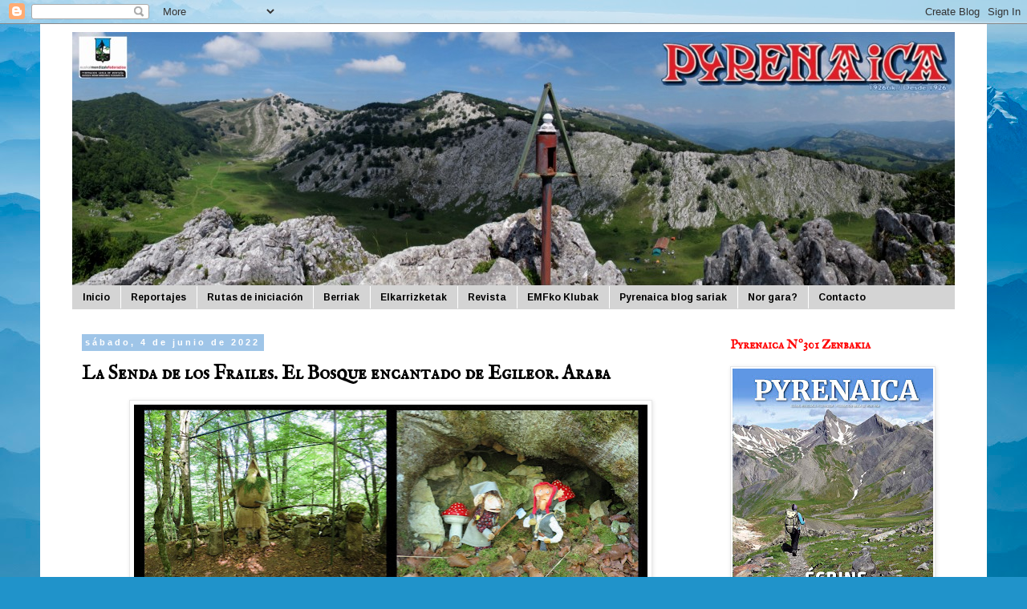

--- FILE ---
content_type: text/html; charset=UTF-8
request_url: https://pyrenaicablog.blogspot.com/2022/06/la-senda-de-los-frailes-el-bosque.html?m=0
body_size: 28255
content:
<!DOCTYPE html>
<html class='v2' dir='ltr' lang='es'>
<head>
<link href='https://www.blogger.com/static/v1/widgets/335934321-css_bundle_v2.css' rel='stylesheet' type='text/css'/>
<meta content='width=1100' name='viewport'/>
<meta content='text/html; charset=UTF-8' http-equiv='Content-Type'/>
<meta content='blogger' name='generator'/>
<link href='https://pyrenaicablog.blogspot.com/favicon.ico' rel='icon' type='image/x-icon'/>
<link href='https://pyrenaicablog.blogspot.com/2022/06/la-senda-de-los-frailes-el-bosque.html' rel='canonical'/>
<link rel="alternate" type="application/atom+xml" title="Pyrenaica Blog - Atom" href="https://pyrenaicablog.blogspot.com/feeds/posts/default" />
<link rel="alternate" type="application/rss+xml" title="Pyrenaica Blog - RSS" href="https://pyrenaicablog.blogspot.com/feeds/posts/default?alt=rss" />
<link rel="service.post" type="application/atom+xml" title="Pyrenaica Blog - Atom" href="https://www.blogger.com/feeds/179426306633178503/posts/default" />

<link rel="alternate" type="application/atom+xml" title="Pyrenaica Blog - Atom" href="https://pyrenaicablog.blogspot.com/feeds/6745570616380665537/comments/default" />
<!--Can't find substitution for tag [blog.ieCssRetrofitLinks]-->
<link href='https://blogger.googleusercontent.com/img/b/R29vZ2xl/AVvXsEhDBIltSBjTAtp9E_eHUvsO5tLp3M8768YahSWR2Q5edBo2Gv3kcNDsRa5snJEydHkN3I1NFPXqE_xXoIQC-kN0g0tP6Ytf1PRndvR96Mq0iNU45-YvekRx1VZ6e7Ldhux9oBsSGho1IptbXEbyVLVqzktml6ZGnb1vXIGVyVTEJgwha5luJ1GgOk2t/w640-h480/1.jpg' rel='image_src'/>
<meta content='https://pyrenaicablog.blogspot.com/2022/06/la-senda-de-los-frailes-el-bosque.html' property='og:url'/>
<meta content='La Senda de los Frailes. El Bosque encantado de Egileor. Araba' property='og:title'/>
<meta content='' property='og:description'/>
<meta content='https://blogger.googleusercontent.com/img/b/R29vZ2xl/AVvXsEhDBIltSBjTAtp9E_eHUvsO5tLp3M8768YahSWR2Q5edBo2Gv3kcNDsRa5snJEydHkN3I1NFPXqE_xXoIQC-kN0g0tP6Ytf1PRndvR96Mq0iNU45-YvekRx1VZ6e7Ldhux9oBsSGho1IptbXEbyVLVqzktml6ZGnb1vXIGVyVTEJgwha5luJ1GgOk2t/w1200-h630-p-k-no-nu/1.jpg' property='og:image'/>
<title>Pyrenaica Blog: La Senda de los Frailes. El Bosque encantado de Egileor. Araba</title>
<style type='text/css'>@font-face{font-family:'Arimo';font-style:normal;font-weight:700;font-display:swap;src:url(//fonts.gstatic.com/s/arimo/v35/P5sfzZCDf9_T_3cV7NCUECyoxNk3CstcDRrBdwcoaaQwpBQ.woff2)format('woff2');unicode-range:U+0460-052F,U+1C80-1C8A,U+20B4,U+2DE0-2DFF,U+A640-A69F,U+FE2E-FE2F;}@font-face{font-family:'Arimo';font-style:normal;font-weight:700;font-display:swap;src:url(//fonts.gstatic.com/s/arimo/v35/P5sfzZCDf9_T_3cV7NCUECyoxNk3CstcBBrBdwcoaaQwpBQ.woff2)format('woff2');unicode-range:U+0301,U+0400-045F,U+0490-0491,U+04B0-04B1,U+2116;}@font-face{font-family:'Arimo';font-style:normal;font-weight:700;font-display:swap;src:url(//fonts.gstatic.com/s/arimo/v35/P5sfzZCDf9_T_3cV7NCUECyoxNk3CstcDBrBdwcoaaQwpBQ.woff2)format('woff2');unicode-range:U+1F00-1FFF;}@font-face{font-family:'Arimo';font-style:normal;font-weight:700;font-display:swap;src:url(//fonts.gstatic.com/s/arimo/v35/P5sfzZCDf9_T_3cV7NCUECyoxNk3CstcAxrBdwcoaaQwpBQ.woff2)format('woff2');unicode-range:U+0370-0377,U+037A-037F,U+0384-038A,U+038C,U+038E-03A1,U+03A3-03FF;}@font-face{font-family:'Arimo';font-style:normal;font-weight:700;font-display:swap;src:url(//fonts.gstatic.com/s/arimo/v35/P5sfzZCDf9_T_3cV7NCUECyoxNk3CstcAhrBdwcoaaQwpBQ.woff2)format('woff2');unicode-range:U+0307-0308,U+0590-05FF,U+200C-2010,U+20AA,U+25CC,U+FB1D-FB4F;}@font-face{font-family:'Arimo';font-style:normal;font-weight:700;font-display:swap;src:url(//fonts.gstatic.com/s/arimo/v35/P5sfzZCDf9_T_3cV7NCUECyoxNk3CstcDxrBdwcoaaQwpBQ.woff2)format('woff2');unicode-range:U+0102-0103,U+0110-0111,U+0128-0129,U+0168-0169,U+01A0-01A1,U+01AF-01B0,U+0300-0301,U+0303-0304,U+0308-0309,U+0323,U+0329,U+1EA0-1EF9,U+20AB;}@font-face{font-family:'Arimo';font-style:normal;font-weight:700;font-display:swap;src:url(//fonts.gstatic.com/s/arimo/v35/P5sfzZCDf9_T_3cV7NCUECyoxNk3CstcDhrBdwcoaaQwpBQ.woff2)format('woff2');unicode-range:U+0100-02BA,U+02BD-02C5,U+02C7-02CC,U+02CE-02D7,U+02DD-02FF,U+0304,U+0308,U+0329,U+1D00-1DBF,U+1E00-1E9F,U+1EF2-1EFF,U+2020,U+20A0-20AB,U+20AD-20C0,U+2113,U+2C60-2C7F,U+A720-A7FF;}@font-face{font-family:'Arimo';font-style:normal;font-weight:700;font-display:swap;src:url(//fonts.gstatic.com/s/arimo/v35/P5sfzZCDf9_T_3cV7NCUECyoxNk3CstcABrBdwcoaaQw.woff2)format('woff2');unicode-range:U+0000-00FF,U+0131,U+0152-0153,U+02BB-02BC,U+02C6,U+02DA,U+02DC,U+0304,U+0308,U+0329,U+2000-206F,U+20AC,U+2122,U+2191,U+2193,U+2212,U+2215,U+FEFF,U+FFFD;}@font-face{font-family:'IM Fell English SC';font-style:normal;font-weight:400;font-display:swap;src:url(//fonts.gstatic.com/s/imfellenglishsc/v16/a8IENpD3CDX-4zrWfr1VY879qFF05pZ7PIIPoUgxzQ.woff2)format('woff2');unicode-range:U+0000-00FF,U+0131,U+0152-0153,U+02BB-02BC,U+02C6,U+02DA,U+02DC,U+0304,U+0308,U+0329,U+2000-206F,U+20AC,U+2122,U+2191,U+2193,U+2212,U+2215,U+FEFF,U+FFFD;}</style>
<style id='page-skin-1' type='text/css'><!--
/*
-----------------------------------------------
Blogger Template Style
Name:     Simple
Designer: Blogger
URL:      www.blogger.com
----------------------------------------------- */
/* Content
----------------------------------------------- */
body {
font: normal normal 12px 'Trebuchet MS', Trebuchet, Verdana, sans-serif;
color: #000000;
background: #2093ca url(//themes.googleusercontent.com/image?id=1y3eC27Cm0mN0_e7VLIgP2tag83UvSEgzr_ch5SdlnYnJ8-bJInLqSW9UNf6_1HlJb2N3) no-repeat fixed top center /* Credit: A330Pilot (http://www.istockphoto.com/googleimages.php?id=6857387&platform=blogger) */;
padding: 0 0 0 0;
}
html body .region-inner {
min-width: 0;
max-width: 100%;
width: auto;
}
h2 {
font-size: 22px;
}
a:link {
text-decoration:none;
color: #000000;
}
a:visited {
text-decoration:none;
color: #444444;
}
a:hover {
text-decoration:underline;
color: #0000ff;
}
.body-fauxcolumn-outer .fauxcolumn-inner {
background: transparent none repeat scroll top left;
_background-image: none;
}
.body-fauxcolumn-outer .cap-top {
position: absolute;
z-index: 1;
height: 400px;
width: 100%;
}
.body-fauxcolumn-outer .cap-top .cap-left {
width: 100%;
background: transparent none repeat-x scroll top left;
_background-image: none;
}
.content-outer {
-moz-box-shadow: 0 0 0 rgba(0, 0, 0, .15);
-webkit-box-shadow: 0 0 0 rgba(0, 0, 0, .15);
-goog-ms-box-shadow: 0 0 0 #333333;
box-shadow: 0 0 0 rgba(0, 0, 0, .15);
margin-bottom: 1px;
}
.content-inner {
padding: 10px 40px;
}
.content-inner {
background-color: #ffffff;
}
/* Header
----------------------------------------------- */
.header-outer {
background: transparent none repeat-x scroll 0 -400px;
_background-image: none;
}
.Header h1 {
font: normal normal 40px 'Trebuchet MS',Trebuchet,Verdana,sans-serif;
color: #000000;
text-shadow: 0 0 0 rgba(0, 0, 0, .2);
}
.Header h1 a {
color: #000000;
}
.Header .description {
font-size: 18px;
color: #000000;
}
.header-inner .Header .titlewrapper {
padding: 22px 0;
}
.header-inner .Header .descriptionwrapper {
padding: 0 0;
}
/* Tabs
----------------------------------------------- */
.tabs-inner .section:first-child {
border-top: 0 solid #d4d4d4;
}
.tabs-inner .section:first-child ul {
margin-top: -1px;
border-top: 1px solid #d4d4d4;
border-left: 1px solid #d4d4d4;
border-right: 1px solid #d4d4d4;
}
.tabs-inner .widget ul {
background: #d4d4d4 none repeat-x scroll 0 -800px;
_background-image: none;
border-bottom: 1px solid #d4d4d4;
margin-top: 0;
margin-left: -30px;
margin-right: -30px;
}
.tabs-inner .widget li a {
display: inline-block;
padding: .6em 1em;
font: normal bold 12px Arimo;
color: #000000;
border-left: 1px solid #ffffff;
border-right: 1px solid #d4d4d4;
}
.tabs-inner .widget li:first-child a {
border-left: none;
}
.tabs-inner .widget li.selected a, .tabs-inner .widget li a:hover {
color: #000000;
background-color: #e7e7e7;
text-decoration: none;
}
/* Columns
----------------------------------------------- */
.main-outer {
border-top: 0 solid transparent;
}
.fauxcolumn-left-outer .fauxcolumn-inner {
border-right: 1px solid transparent;
}
.fauxcolumn-right-outer .fauxcolumn-inner {
border-left: 1px solid transparent;
}
/* Headings
----------------------------------------------- */
div.widget > h2,
div.widget h2.title {
margin: 0 0 1em 0;
font: normal bold 16px IM Fell English SC;
color: #ff0000;
}
/* Widgets
----------------------------------------------- */
.widget .zippy {
color: #868686;
text-shadow: 2px 2px 1px rgba(0, 0, 0, .1);
}
.widget .popular-posts ul {
list-style: none;
}
/* Posts
----------------------------------------------- */
h2.date-header {
font: normal bold 11px Arial, Tahoma, Helvetica, FreeSans, sans-serif;
}
.date-header span {
background-color: #9fc5e8;
color: #ffffff;
padding: 0.4em;
letter-spacing: 3px;
margin: inherit;
}
.main-inner {
padding-top: 35px;
padding-bottom: 65px;
}
.main-inner .column-center-inner {
padding: 0 0;
}
.main-inner .column-center-inner .section {
margin: 0 1em;
}
.post {
margin: 0 0 45px 0;
}
h3.post-title, .comments h4 {
font: normal bold 24px IM Fell English SC;
margin: .75em 0 0;
}
.post-body {
font-size: 110%;
line-height: 1.4;
position: relative;
}
.post-body img, .post-body .tr-caption-container, .Profile img, .Image img,
.BlogList .item-thumbnail img {
padding: 2px;
background: #ffffff;
border: 1px solid #e7e7e7;
-moz-box-shadow: 1px 1px 5px rgba(0, 0, 0, .1);
-webkit-box-shadow: 1px 1px 5px rgba(0, 0, 0, .1);
box-shadow: 1px 1px 5px rgba(0, 0, 0, .1);
}
.post-body img, .post-body .tr-caption-container {
padding: 5px;
}
.post-body .tr-caption-container {
color: #666666;
}
.post-body .tr-caption-container img {
padding: 0;
background: transparent;
border: none;
-moz-box-shadow: 0 0 0 rgba(0, 0, 0, .1);
-webkit-box-shadow: 0 0 0 rgba(0, 0, 0, .1);
box-shadow: 0 0 0 rgba(0, 0, 0, .1);
}
.post-header {
margin: 0 0 1.5em;
line-height: 1.6;
font-size: 90%;
}
.post-footer {
margin: 20px -2px 0;
padding: 5px 10px;
color: #000000;
background-color: #e7e7e7;
border-bottom: 1px solid #e7e7e7;
line-height: 1.6;
font-size: 90%;
}
#comments .comment-author {
padding-top: 1.5em;
border-top: 1px solid transparent;
background-position: 0 1.5em;
}
#comments .comment-author:first-child {
padding-top: 0;
border-top: none;
}
.avatar-image-container {
margin: .2em 0 0;
}
#comments .avatar-image-container img {
border: 1px solid #e7e7e7;
}
/* Comments
----------------------------------------------- */
.comments .comments-content .icon.blog-author {
background-repeat: no-repeat;
background-image: url([data-uri]);
}
.comments .comments-content .loadmore a {
border-top: 1px solid #868686;
border-bottom: 1px solid #868686;
}
.comments .comment-thread.inline-thread {
background-color: #e7e7e7;
}
.comments .continue {
border-top: 2px solid #868686;
}
/* Accents
---------------------------------------------- */
.section-columns td.columns-cell {
border-left: 1px solid transparent;
}
.blog-pager {
background: transparent url(//www.blogblog.com/1kt/simple/paging_dot.png) repeat-x scroll top center;
}
.blog-pager-older-link, .home-link,
.blog-pager-newer-link {
background-color: #ffffff;
padding: 5px;
}
.footer-outer {
border-top: 1px dashed #bbbbbb;
}
/* Mobile
----------------------------------------------- */
body.mobile  {
background-size: auto;
}
.mobile .body-fauxcolumn-outer {
background: transparent none repeat scroll top left;
}
.mobile .body-fauxcolumn-outer .cap-top {
background-size: 100% auto;
}
.mobile .content-outer {
-webkit-box-shadow: 0 0 3px rgba(0, 0, 0, .15);
box-shadow: 0 0 3px rgba(0, 0, 0, .15);
}
.mobile .tabs-inner .widget ul {
margin-left: 0;
margin-right: 0;
}
.mobile .post {
margin: 0;
}
.mobile .main-inner .column-center-inner .section {
margin: 0;
}
.mobile .date-header span {
padding: 0.1em 10px;
margin: 0 -10px;
}
.mobile h3.post-title {
margin: 0;
}
.mobile .blog-pager {
background: transparent none no-repeat scroll top center;
}
.mobile .footer-outer {
border-top: none;
}
.mobile .main-inner, .mobile .footer-inner {
background-color: #ffffff;
}
.mobile-index-contents {
color: #000000;
}
.mobile-link-button {
background-color: #000000;
}
.mobile-link-button a:link, .mobile-link-button a:visited {
color: #ffffff;
}
.mobile .tabs-inner .section:first-child {
border-top: none;
}
.mobile .tabs-inner .PageList .widget-content {
background-color: #e7e7e7;
color: #000000;
border-top: 1px solid #d4d4d4;
border-bottom: 1px solid #d4d4d4;
}
.mobile .tabs-inner .PageList .widget-content .pagelist-arrow {
border-left: 1px solid #d4d4d4;
}

--></style>
<style id='template-skin-1' type='text/css'><!--
body {
min-width: 1180px;
}
.content-outer, .content-fauxcolumn-outer, .region-inner {
min-width: 1180px;
max-width: 1180px;
_width: 1180px;
}
.main-inner .columns {
padding-left: 0;
padding-right: 310px;
}
.main-inner .fauxcolumn-center-outer {
left: 0;
right: 310px;
/* IE6 does not respect left and right together */
_width: expression(this.parentNode.offsetWidth -
parseInt("0") -
parseInt("310px") + 'px');
}
.main-inner .fauxcolumn-left-outer {
width: 0;
}
.main-inner .fauxcolumn-right-outer {
width: 310px;
}
.main-inner .column-left-outer {
width: 0;
right: 100%;
margin-left: -0;
}
.main-inner .column-right-outer {
width: 310px;
margin-right: -310px;
}
#layout {
min-width: 0;
}
#layout .content-outer {
min-width: 0;
width: 800px;
}
#layout .region-inner {
min-width: 0;
width: auto;
}
body#layout div.add_widget {
padding: 8px;
}
body#layout div.add_widget a {
margin-left: 32px;
}
--></style>
<style>
    body {background-image:url(\/\/themes.googleusercontent.com\/image?id=1y3eC27Cm0mN0_e7VLIgP2tag83UvSEgzr_ch5SdlnYnJ8-bJInLqSW9UNf6_1HlJb2N3);}
    
@media (max-width: 200px) { body {background-image:url(\/\/themes.googleusercontent.com\/image?id=1y3eC27Cm0mN0_e7VLIgP2tag83UvSEgzr_ch5SdlnYnJ8-bJInLqSW9UNf6_1HlJb2N3&options=w200);}}
@media (max-width: 400px) and (min-width: 201px) { body {background-image:url(\/\/themes.googleusercontent.com\/image?id=1y3eC27Cm0mN0_e7VLIgP2tag83UvSEgzr_ch5SdlnYnJ8-bJInLqSW9UNf6_1HlJb2N3&options=w400);}}
@media (max-width: 800px) and (min-width: 401px) { body {background-image:url(\/\/themes.googleusercontent.com\/image?id=1y3eC27Cm0mN0_e7VLIgP2tag83UvSEgzr_ch5SdlnYnJ8-bJInLqSW9UNf6_1HlJb2N3&options=w800);}}
@media (max-width: 1200px) and (min-width: 801px) { body {background-image:url(\/\/themes.googleusercontent.com\/image?id=1y3eC27Cm0mN0_e7VLIgP2tag83UvSEgzr_ch5SdlnYnJ8-bJInLqSW9UNf6_1HlJb2N3&options=w1200);}}
/* Last tag covers anything over one higher than the previous max-size cap. */
@media (min-width: 1201px) { body {background-image:url(\/\/themes.googleusercontent.com\/image?id=1y3eC27Cm0mN0_e7VLIgP2tag83UvSEgzr_ch5SdlnYnJ8-bJInLqSW9UNf6_1HlJb2N3&options=w1600);}}
  </style>
<script type='text/javascript'>
        (function(i,s,o,g,r,a,m){i['GoogleAnalyticsObject']=r;i[r]=i[r]||function(){
        (i[r].q=i[r].q||[]).push(arguments)},i[r].l=1*new Date();a=s.createElement(o),
        m=s.getElementsByTagName(o)[0];a.async=1;a.src=g;m.parentNode.insertBefore(a,m)
        })(window,document,'script','https://www.google-analytics.com/analytics.js','ga');
        ga('create', 'UA-66850040-1', 'auto', 'blogger');
        ga('blogger.send', 'pageview');
      </script>
<link href='https://www.blogger.com/dyn-css/authorization.css?targetBlogID=179426306633178503&amp;zx=137ced36-0d55-4ddf-9e8e-de167d54296b' media='none' onload='if(media!=&#39;all&#39;)media=&#39;all&#39;' rel='stylesheet'/><noscript><link href='https://www.blogger.com/dyn-css/authorization.css?targetBlogID=179426306633178503&amp;zx=137ced36-0d55-4ddf-9e8e-de167d54296b' rel='stylesheet'/></noscript>
<meta name='google-adsense-platform-account' content='ca-host-pub-1556223355139109'/>
<meta name='google-adsense-platform-domain' content='blogspot.com'/>

</head>
<body class='loading variant-simplysimple'>
<div class='navbar section' id='navbar' name='Barra de navegación'><div class='widget Navbar' data-version='1' id='Navbar1'><script type="text/javascript">
    function setAttributeOnload(object, attribute, val) {
      if(window.addEventListener) {
        window.addEventListener('load',
          function(){ object[attribute] = val; }, false);
      } else {
        window.attachEvent('onload', function(){ object[attribute] = val; });
      }
    }
  </script>
<div id="navbar-iframe-container"></div>
<script type="text/javascript" src="https://apis.google.com/js/platform.js"></script>
<script type="text/javascript">
      gapi.load("gapi.iframes:gapi.iframes.style.bubble", function() {
        if (gapi.iframes && gapi.iframes.getContext) {
          gapi.iframes.getContext().openChild({
              url: 'https://www.blogger.com/navbar/179426306633178503?po\x3d6745570616380665537\x26origin\x3dhttps://pyrenaicablog.blogspot.com',
              where: document.getElementById("navbar-iframe-container"),
              id: "navbar-iframe"
          });
        }
      });
    </script><script type="text/javascript">
(function() {
var script = document.createElement('script');
script.type = 'text/javascript';
script.src = '//pagead2.googlesyndication.com/pagead/js/google_top_exp.js';
var head = document.getElementsByTagName('head')[0];
if (head) {
head.appendChild(script);
}})();
</script>
</div></div>
<div class='body-fauxcolumns'>
<div class='fauxcolumn-outer body-fauxcolumn-outer'>
<div class='cap-top'>
<div class='cap-left'></div>
<div class='cap-right'></div>
</div>
<div class='fauxborder-left'>
<div class='fauxborder-right'></div>
<div class='fauxcolumn-inner'>
</div>
</div>
<div class='cap-bottom'>
<div class='cap-left'></div>
<div class='cap-right'></div>
</div>
</div>
</div>
<div class='content'>
<div class='content-fauxcolumns'>
<div class='fauxcolumn-outer content-fauxcolumn-outer'>
<div class='cap-top'>
<div class='cap-left'></div>
<div class='cap-right'></div>
</div>
<div class='fauxborder-left'>
<div class='fauxborder-right'></div>
<div class='fauxcolumn-inner'>
</div>
</div>
<div class='cap-bottom'>
<div class='cap-left'></div>
<div class='cap-right'></div>
</div>
</div>
</div>
<div class='content-outer'>
<div class='content-cap-top cap-top'>
<div class='cap-left'></div>
<div class='cap-right'></div>
</div>
<div class='fauxborder-left content-fauxborder-left'>
<div class='fauxborder-right content-fauxborder-right'></div>
<div class='content-inner'>
<header>
<div class='header-outer'>
<div class='header-cap-top cap-top'>
<div class='cap-left'></div>
<div class='cap-right'></div>
</div>
<div class='fauxborder-left header-fauxborder-left'>
<div class='fauxborder-right header-fauxborder-right'></div>
<div class='region-inner header-inner'>
<div class='header section' id='header' name='Cabecera'><div class='widget Header' data-version='1' id='Header1'>
<div id='header-inner'>
<a href='https://pyrenaicablog.blogspot.com/?m=0' style='display: block'>
<img alt='Pyrenaica Blog' height='317px; ' id='Header1_headerimg' src='https://blogger.googleusercontent.com/img/b/R29vZ2xl/AVvXsEge0ZVY7hp5GaMYwvQ22uSuEK1MqHYWhFbR3i86juU92-8588LMsyQQL4TF55wSJujqgPwVhC73nBFfOOdTt0UAA-J-8zygMU6Dy2GkFoXcFFpzCHnjMH7U4su9Cu_b51Qp7aoJuoF7LOQ/s1600/portada+%255B%255D+%25284%2529.JPG' style='display: block' width='1100px; '/>
</a>
</div>
</div></div>
</div>
</div>
<div class='header-cap-bottom cap-bottom'>
<div class='cap-left'></div>
<div class='cap-right'></div>
</div>
</div>
</header>
<div class='tabs-outer'>
<div class='tabs-cap-top cap-top'>
<div class='cap-left'></div>
<div class='cap-right'></div>
</div>
<div class='fauxborder-left tabs-fauxborder-left'>
<div class='fauxborder-right tabs-fauxborder-right'></div>
<div class='region-inner tabs-inner'>
<div class='tabs section' id='crosscol' name='Multicolumnas'><div class='widget PageList' data-version='1' id='PageList3'>
<h2>Páginas</h2>
<div class='widget-content'>
<ul>
<li>
<a href='https://pyrenaicablog.blogspot.com/?m=0'>Inicio</a>
</li>
<li>
<a href='http://pyrenaicablog.blogspot.com.es/search/label/Reportajes'>Reportajes</a>
</li>
<li>
<a href='http://pyrenaicablog.blogspot.com.es/search/label/Iniciación'>Rutas de iniciación</a>
</li>
<li>
<a href='http://pyrenaicablog.blogspot.com.es/search/label/Berriak'>Berriak</a>
</li>
<li>
<a href='http://pyrenaicablog.blogspot.com.es/search/label/Elkarrizketak'>Elkarrizketak</a>
</li>
<li>
<a href='http://pyrenaicablog.blogspot.com.es/search/label/Revista'>Revista</a>
</li>
<li>
<a href='http://pyrenaicablog.blogspot.com.es/search/label/Klubak'>EMFko Klubak</a>
</li>
<li>
<a href='http://pyrenaicablog.blogspot.com.es/search/label/Premios Blog Pyrenaica'>Pyrenaica blog sariak</a>
</li>
<li>
<a href='http://pyrenaicablog.blogspot.com.es/search/label/Blogariak'>Nor gara?</a>
</li>
<li>
<a href='https://pyrenaicablog.blogspot.com/p/contacto.html?m=0'>Contacto</a>
</li>
</ul>
<div class='clear'></div>
</div>
</div></div>
<div class='tabs no-items section' id='crosscol-overflow' name='Cross-Column 2'></div>
</div>
</div>
<div class='tabs-cap-bottom cap-bottom'>
<div class='cap-left'></div>
<div class='cap-right'></div>
</div>
</div>
<div class='main-outer'>
<div class='main-cap-top cap-top'>
<div class='cap-left'></div>
<div class='cap-right'></div>
</div>
<div class='fauxborder-left main-fauxborder-left'>
<div class='fauxborder-right main-fauxborder-right'></div>
<div class='region-inner main-inner'>
<div class='columns fauxcolumns'>
<div class='fauxcolumn-outer fauxcolumn-center-outer'>
<div class='cap-top'>
<div class='cap-left'></div>
<div class='cap-right'></div>
</div>
<div class='fauxborder-left'>
<div class='fauxborder-right'></div>
<div class='fauxcolumn-inner'>
</div>
</div>
<div class='cap-bottom'>
<div class='cap-left'></div>
<div class='cap-right'></div>
</div>
</div>
<div class='fauxcolumn-outer fauxcolumn-left-outer'>
<div class='cap-top'>
<div class='cap-left'></div>
<div class='cap-right'></div>
</div>
<div class='fauxborder-left'>
<div class='fauxborder-right'></div>
<div class='fauxcolumn-inner'>
</div>
</div>
<div class='cap-bottom'>
<div class='cap-left'></div>
<div class='cap-right'></div>
</div>
</div>
<div class='fauxcolumn-outer fauxcolumn-right-outer'>
<div class='cap-top'>
<div class='cap-left'></div>
<div class='cap-right'></div>
</div>
<div class='fauxborder-left'>
<div class='fauxborder-right'></div>
<div class='fauxcolumn-inner'>
</div>
</div>
<div class='cap-bottom'>
<div class='cap-left'></div>
<div class='cap-right'></div>
</div>
</div>
<!-- corrects IE6 width calculation -->
<div class='columns-inner'>
<div class='column-center-outer'>
<div class='column-center-inner'>
<div class='main section' id='main' name='Principal'><div class='widget Blog' data-version='1' id='Blog1'>
<div class='blog-posts hfeed'>

          <div class="date-outer">
        
<h2 class='date-header'><span>sábado, 4 de junio de 2022</span></h2>

          <div class="date-posts">
        
<div class='post-outer'>
<div class='post hentry uncustomized-post-template' itemprop='blogPost' itemscope='itemscope' itemtype='http://schema.org/BlogPosting'>
<meta content='https://blogger.googleusercontent.com/img/b/R29vZ2xl/AVvXsEhDBIltSBjTAtp9E_eHUvsO5tLp3M8768YahSWR2Q5edBo2Gv3kcNDsRa5snJEydHkN3I1NFPXqE_xXoIQC-kN0g0tP6Ytf1PRndvR96Mq0iNU45-YvekRx1VZ6e7Ldhux9oBsSGho1IptbXEbyVLVqzktml6ZGnb1vXIGVyVTEJgwha5luJ1GgOk2t/w640-h480/1.jpg' itemprop='image_url'/>
<meta content='179426306633178503' itemprop='blogId'/>
<meta content='6745570616380665537' itemprop='postId'/>
<a name='6745570616380665537'></a>
<h3 class='post-title entry-title' itemprop='name'>
La Senda de los Frailes. El Bosque encantado de Egileor. Araba
</h3>
<div class='post-header'>
<div class='post-header-line-1'></div>
</div>
<div class='post-body entry-content' id='post-body-6745570616380665537' itemprop='description articleBody'>
<p style="text-align: center;">&nbsp;<a href="https://blogger.googleusercontent.com/img/b/R29vZ2xl/AVvXsEhDBIltSBjTAtp9E_eHUvsO5tLp3M8768YahSWR2Q5edBo2Gv3kcNDsRa5snJEydHkN3I1NFPXqE_xXoIQC-kN0g0tP6Ytf1PRndvR96Mq0iNU45-YvekRx1VZ6e7Ldhux9oBsSGho1IptbXEbyVLVqzktml6ZGnb1vXIGVyVTEJgwha5luJ1GgOk2t/s4662/1.jpg" style="margin-left: 1em; margin-right: 1em;"><img border="0" data-original-height="3501" data-original-width="4662" height="480" src="https://blogger.googleusercontent.com/img/b/R29vZ2xl/AVvXsEhDBIltSBjTAtp9E_eHUvsO5tLp3M8768YahSWR2Q5edBo2Gv3kcNDsRa5snJEydHkN3I1NFPXqE_xXoIQC-kN0g0tP6Ytf1PRndvR96Mq0iNU45-YvekRx1VZ6e7Ldhux9oBsSGho1IptbXEbyVLVqzktml6ZGnb1vXIGVyVTEJgwha5luJ1GgOk2t/w640-h480/1.jpg" width="640" /></a></p><p class="MsoNormal"><span style="font-family: &quot;Times New Roman&quot;,&quot;serif&quot;; font-size: 12pt; line-height: 115%;">Una senda mágica con criaturas del bosque nos llevan
a la cima de Larreder 1.104 m con sus bonitos cortados en los montes de
Iturrieta.<o:p></o:p></span></p><p style="text-align: center;"><a href="https://blogger.googleusercontent.com/img/b/R29vZ2xl/AVvXsEhJ4j6Rv7mubwA6w_5nZ39aHDi5J8fCGKeJJ7BghdRy_JyQLi9I8_YXCpBs7AMK7jh5Y_feT0Ec2z_u9JcQ1vU1ojvSe8mdnxwQd2W9-8lEWCcpePUkEPYTwvTZC3GoYkIgsF1pHzO_iQ4CurC7iQ9B5bAMXZyh5RdwHrNEUiTiwAhcAeZq58c2Kxr1/s3775/1b.jpg" style="margin-left: 1em; margin-right: 1em;"><img border="0" data-original-height="3072" data-original-width="3775" height="520" src="https://blogger.googleusercontent.com/img/b/R29vZ2xl/AVvXsEhJ4j6Rv7mubwA6w_5nZ39aHDi5J8fCGKeJJ7BghdRy_JyQLi9I8_YXCpBs7AMK7jh5Y_feT0Ec2z_u9JcQ1vU1ojvSe8mdnxwQd2W9-8lEWCcpePUkEPYTwvTZC3GoYkIgsF1pHzO_iQ4CurC7iQ9B5bAMXZyh5RdwHrNEUiTiwAhcAeZq58c2Kxr1/w640-h520/1b.jpg" width="640" /></a></p><p class="MsoNormal"><span style="font-family: &quot;Times New Roman&quot;,&quot;serif&quot;; font-size: 12pt; line-height: 115%;">Llegamos a Egileor 657 m a 30 min de Vitoria-Gasteiz.
Tras 10 minutos por una pista de tierra ya encontramos el primer poste
indicativo a la izquierda &#8220;Larre eder. Senda de los Frailes&#8221; que nos invita a
seguir el camino con unos hitos originales del color Amanita Muscaria sin
pérdida alguna.<o:p></o:p></span></p><p style="text-align: center;"><a href="https://blogger.googleusercontent.com/img/b/R29vZ2xl/AVvXsEgw8_q0Ni0SokAmxIxVpDzf3If82YX_XkRSEaaivwHM6j_t_p6xJZvw1DxHp4N2TGUs8thTzisp_wLpWbo2fjudOs4JKQne_k-ytS_vpTkNG_C2DjS955AHYTYj4sPBBS9af-GM28T7_TqLMgCbgD3AFr9Me96fpe0L0GO5Zms8_jBvDbbYSEcawktv/s3718/2.JPG" style="margin-left: 1em; margin-right: 1em;"><img border="0" data-original-height="2794" data-original-width="3718" height="480" src="https://blogger.googleusercontent.com/img/b/R29vZ2xl/AVvXsEgw8_q0Ni0SokAmxIxVpDzf3If82YX_XkRSEaaivwHM6j_t_p6xJZvw1DxHp4N2TGUs8thTzisp_wLpWbo2fjudOs4JKQne_k-ytS_vpTkNG_C2DjS955AHYTYj4sPBBS9af-GM28T7_TqLMgCbgD3AFr9Me96fpe0L0GO5Zms8_jBvDbbYSEcawktv/w640-h480/2.JPG" width="640" /></a></p><p></p><div class="separator" style="clear: both; text-align: center;"><a href="https://blogger.googleusercontent.com/img/b/R29vZ2xl/AVvXsEguuJkJxAU89B7pbNvnW52u5PtLbD4ILKTSvV0f74JepxKBfHysomYJbA4QyotodvSRefwsQm54jwKRAV5ovWGlRIWCon_-zyYAIkH-REuqw4efeGJdwWurRFAQFcjGWXAFqRpgm3k4_nErgORv1g4SAc93zrbsmjQ6wVKOF8Z0FxBtY3thSIlKUvV3/s4000/3.JPG" style="margin-left: 1em; margin-right: 1em;"><img border="0" data-original-height="4000" data-original-width="3000" height="640" src="https://blogger.googleusercontent.com/img/b/R29vZ2xl/AVvXsEguuJkJxAU89B7pbNvnW52u5PtLbD4ILKTSvV0f74JepxKBfHysomYJbA4QyotodvSRefwsQm54jwKRAV5ovWGlRIWCon_-zyYAIkH-REuqw4efeGJdwWurRFAQFcjGWXAFqRpgm3k4_nErgORv1g4SAc93zrbsmjQ6wVKOF8Z0FxBtY3thSIlKUvV3/w480-h640/3.JPG" width="480" /></a></div><p></p><p class="MsoNormal" style="background: white; line-height: normal; mso-margin-bottom-alt: auto; mso-margin-top-alt: auto;"><span color="windowtext" style="font-family: &quot;Times New Roman&quot;,&quot;serif&quot;; font-size: 12pt;">Pasamos junto a un arroyo y un sombrío
hayedo. Indicador de Peña Hueca y Cueva de Lezao (Lezaoko Kobazuloa) por una ascendente
senda llena de sorpresas.</span></p><p class="MsoNormal" style="background: white; line-height: normal; mso-margin-bottom-alt: auto; mso-margin-top-alt: auto;"><span color="windowtext" style="font-family: &quot;Times New Roman&quot;,&quot;serif&quot;; font-size: 12pt;"></span></p><div class="separator" style="clear: both; text-align: center;"><a href="https://blogger.googleusercontent.com/img/b/R29vZ2xl/AVvXsEjICT0s3Cc1uRHUelboSGQLeTq7YdTEMoDZVeiCxACoXR0_c6l2dCofPRaL1H-B8bLCPr_BnYmJN8RQhVTp7pAJnqRx6o02Rdb14aJkSE36-O38dBXyAxTIJn-DtYTk8xVx9gZ6tanu9dopHTTTbGxZLvWuTDIfplsRznTv1jdBRGEEkj2fUoAfV7OP/s4000/4.JPG" style="margin-left: 1em; margin-right: 1em;"><img border="0" data-original-height="3000" data-original-width="4000" height="480" src="https://blogger.googleusercontent.com/img/b/R29vZ2xl/AVvXsEjICT0s3Cc1uRHUelboSGQLeTq7YdTEMoDZVeiCxACoXR0_c6l2dCofPRaL1H-B8bLCPr_BnYmJN8RQhVTp7pAJnqRx6o02Rdb14aJkSE36-O38dBXyAxTIJn-DtYTk8xVx9gZ6tanu9dopHTTTbGxZLvWuTDIfplsRznTv1jdBRGEEkj2fUoAfV7OP/w640-h480/4.JPG" width="640" /></a></div><p></p><p class="MsoNormal"><span style="font-family: &quot;Times New Roman&quot;,&quot;serif&quot;; font-size: 12pt; line-height: 115%;">Los ojos del bosque vigilan nuestros pasos.</span></p><p class="MsoNormal" style="background: white; line-height: normal; mso-margin-bottom-alt: auto; mso-margin-top-alt: auto;"><span color="windowtext" style="font-family: &quot;Times New Roman&quot;,&quot;serif&quot;; font-size: 12pt;"></span></p><div class="separator" style="clear: both; text-align: center;"><a href="https://blogger.googleusercontent.com/img/b/R29vZ2xl/AVvXsEj1QtKOZC3IyWhvryFov3j_d0LJh8-77uHqMCzGXwp_EcnMwz4Prucxn5rqg3CyJWCoPrsco_IxX9hou4sytjcNKetDChcaRhZb5jAhf_WhxD-Ub65BW55uI65vtPNHkWRmHcOhdJLzXnVx3p8jcFeZObiSGIcPurkvld_VfUtPi-oYmmHkhG_WEJJ0/s4000/5.JPG" style="margin-left: 1em; margin-right: 1em;"><img border="0" data-original-height="3000" data-original-width="4000" height="480" src="https://blogger.googleusercontent.com/img/b/R29vZ2xl/AVvXsEj1QtKOZC3IyWhvryFov3j_d0LJh8-77uHqMCzGXwp_EcnMwz4Prucxn5rqg3CyJWCoPrsco_IxX9hou4sytjcNKetDChcaRhZb5jAhf_WhxD-Ub65BW55uI65vtPNHkWRmHcOhdJLzXnVx3p8jcFeZObiSGIcPurkvld_VfUtPi-oYmmHkhG_WEJJ0/w640-h480/5.JPG" width="640" /></a></div><p></p><p class="MsoNormal" style="background: white; line-height: normal; mso-margin-bottom-alt: auto; mso-margin-top-alt: auto;"><span color="windowtext" style="font-family: &quot;Times New Roman&quot;,&quot;serif&quot;; font-size: 12pt;">El desvío opcional a la <span style="background-attachment: initial; background-clip: initial; background-image: initial; background-origin: initial; background-position: initial; background-repeat: initial; background-size: initial;">cueva y surgencia de Lezao que visitamos.</span></span></p><p class="MsoNormal" style="background: white; line-height: normal; mso-margin-bottom-alt: auto; mso-margin-top-alt: auto;"><span color="windowtext" style="font-family: &quot;Times New Roman&quot;,&quot;serif&quot;; font-size: 12pt;"></span></p><div class="separator" style="clear: both; text-align: center;"><a href="https://blogger.googleusercontent.com/img/b/R29vZ2xl/AVvXsEi7cIynR_H1g-7_Z5VN58G_y1pNEyABs8AUsSXVP6yTjmBnXoUiygD2gGlYFB6OTK5motEW2My3SxxUEgt-sNcyaQPg1rYZhay7hTjQ3jTRHAo4f3VRkNLCvfRrarikS0ic00bYM_CN6kBGEpyDKwN-swHTm2r4g-raF6zMmtKJKiYYqf1-XloiBjUd/s4000/6.JPG" style="margin-left: 1em; margin-right: 1em;"><img border="0" data-original-height="3000" data-original-width="4000" height="480" src="https://blogger.googleusercontent.com/img/b/R29vZ2xl/AVvXsEi7cIynR_H1g-7_Z5VN58G_y1pNEyABs8AUsSXVP6yTjmBnXoUiygD2gGlYFB6OTK5motEW2My3SxxUEgt-sNcyaQPg1rYZhay7hTjQ3jTRHAo4f3VRkNLCvfRrarikS0ic00bYM_CN6kBGEpyDKwN-swHTm2r4g-raF6zMmtKJKiYYqf1-XloiBjUd/w640-h480/6.JPG" width="640" /></a></div><p></p><p class="MsoNormal" style="background: white; line-height: normal; mso-margin-bottom-alt: auto; mso-margin-top-alt: auto;"><span color="windowtext" style="background-attachment: initial; background-clip: initial; background-image: initial; background-origin: initial; background-position: initial; background-repeat: initial; background-size: initial; font-family: &quot;Times New Roman&quot;, &quot;serif&quot;; font-size: 12pt;">Curiosa oquedad
escondida en el bosque.</span></p><p class="MsoNormal" style="background: white; line-height: normal; mso-margin-bottom-alt: auto; mso-margin-top-alt: auto;"><span color="windowtext" style="font-family: &quot;Times New Roman&quot;,&quot;serif&quot;; font-size: 12pt;"></span></p><div class="separator" style="clear: both; text-align: center;"><a href="https://blogger.googleusercontent.com/img/b/R29vZ2xl/AVvXsEjOqceLevdiB23JVl73F86F9cZ94NMTceXOTYy2qH6pDdfBNZ9068zUkuqjgqgV-1vkjfb_FoqcfpcC-WnT6Y8EHjZ_DfBa3iMSCUVQ-SfrmL9SNaPiguZbG8c2FBli_Vr-oRGC7gI1xsJGv12O1DWEZn1Fljwoj2z3rrblc2ajYVe8LSk7S6p4xzS4/s3886/7.JPG" style="margin-left: 1em; margin-right: 1em;"><img border="0" data-original-height="2664" data-original-width="3886" height="438" src="https://blogger.googleusercontent.com/img/b/R29vZ2xl/AVvXsEjOqceLevdiB23JVl73F86F9cZ94NMTceXOTYy2qH6pDdfBNZ9068zUkuqjgqgV-1vkjfb_FoqcfpcC-WnT6Y8EHjZ_DfBa3iMSCUVQ-SfrmL9SNaPiguZbG8c2FBli_Vr-oRGC7gI1xsJGv12O1DWEZn1Fljwoj2z3rrblc2ajYVe8LSk7S6p4xzS4/w640-h438/7.JPG" width="640" /></a></div><p></p><p class="MsoNormal"><span style="font-family: &quot;Times New Roman&quot;,&quot;serif&quot;; font-size: 12pt; line-height: 115%;">Volvemos al cartel indicador y encontramos una Amanita
Muscaria junto a la senda mágica.</span></p><p class="MsoNormal" style="background: white; line-height: normal; mso-margin-bottom-alt: auto; mso-margin-top-alt: auto;"><span color="windowtext" style="font-family: &quot;Times New Roman&quot;,&quot;serif&quot;; font-size: 12pt;"></span></p><div class="separator" style="clear: both; text-align: center;"><a href="https://blogger.googleusercontent.com/img/b/R29vZ2xl/AVvXsEiGhPdQ5-BLMxqNybcWUVBKMpvP-hmW_eViTek_0WUssO0yLJHvogeH1D3NINBI3vPS5FDO0b0H0byTK6ADEdbtX7813IcuAV-LxglDi_AVUnYYGSA7W9YPKa4hTbl4gpULnxeO1W3icJXJlJaCMm8R-iGInk-ScdobtnjQazfAbamaHjhRFQARbNl9/s3795/8.JPG" style="margin-left: 1em; margin-right: 1em;"><img border="0" data-original-height="2853" data-original-width="3795" height="482" src="https://blogger.googleusercontent.com/img/b/R29vZ2xl/AVvXsEiGhPdQ5-BLMxqNybcWUVBKMpvP-hmW_eViTek_0WUssO0yLJHvogeH1D3NINBI3vPS5FDO0b0H0byTK6ADEdbtX7813IcuAV-LxglDi_AVUnYYGSA7W9YPKa4hTbl4gpULnxeO1W3icJXJlJaCMm8R-iGInk-ScdobtnjQazfAbamaHjhRFQARbNl9/w640-h482/8.JPG" width="640" /></a></div><p></p><p class="MsoNormal"><span style="font-family: &quot;Times New Roman&quot;,&quot;serif&quot;; font-size: 12pt; line-height: 115%;">Casita donde viven criaturas, acondicionada para
pasar el invierno.<o:p></o:p></span></p><p class="MsoNormal"></p><div class="separator" style="clear: both; text-align: center;"><a href="https://blogger.googleusercontent.com/img/b/R29vZ2xl/AVvXsEiOPRq2j-lk56-ZdzmYOCW7yuIWBcsouV7W2Sw-USJdzTIgBZ16lPnDQDPZITkxLxab6V8FykCauS0Oao1wtuTALrPWREBKko6TdUhAO2oTd6tkXCWCsKS-OjPDASgr-kB979yJDh1PhYCVucqUtwZssiZzUaj6CPj8NLkBSeuXJv7AHKFIjqFgaf4j/s4000/9.JPG" style="margin-left: 1em; margin-right: 1em;"><img border="0" data-original-height="3000" data-original-width="4000" height="480" src="https://blogger.googleusercontent.com/img/b/R29vZ2xl/AVvXsEiOPRq2j-lk56-ZdzmYOCW7yuIWBcsouV7W2Sw-USJdzTIgBZ16lPnDQDPZITkxLxab6V8FykCauS0Oao1wtuTALrPWREBKko6TdUhAO2oTd6tkXCWCsKS-OjPDASgr-kB979yJDh1PhYCVucqUtwZssiZzUaj6CPj8NLkBSeuXJv7AHKFIjqFgaf4j/w640-h480/9.JPG" width="640" /></a></div><p></p><p class="MsoNormal"><span style="font-family: &quot;Times New Roman&quot;,&quot;serif&quot;; font-size: 12pt; line-height: 115%;">Los personajes del bosque nos dan la bienvenida.</span></p><p class="MsoNormal"></p><div class="separator" style="clear: both; text-align: center;"><a href="https://blogger.googleusercontent.com/img/b/R29vZ2xl/AVvXsEj7-9uVrjzv4OhgMxQm3dwlkhE-wt-QBzQ0CMwhfrQM0xZvHNQYXFYFUpwHH7i19e1PgG4BbqduTuoOsYdEOxekWe7Zhyeorq_hbh4X2971KHOi0wZt-gubAjhK4rQFC4gK_WOlxDLrxdcjw2Kvr_QxFE58wdrbGgHHPxV2DeopKJIqk-OcKPOnH7ng/s4000/10.JPG" style="margin-left: 1em; margin-right: 1em;"><img border="0" data-original-height="3000" data-original-width="4000" height="480" src="https://blogger.googleusercontent.com/img/b/R29vZ2xl/AVvXsEj7-9uVrjzv4OhgMxQm3dwlkhE-wt-QBzQ0CMwhfrQM0xZvHNQYXFYFUpwHH7i19e1PgG4BbqduTuoOsYdEOxekWe7Zhyeorq_hbh4X2971KHOi0wZt-gubAjhK4rQFC4gK_WOlxDLrxdcjw2Kvr_QxFE58wdrbGgHHPxV2DeopKJIqk-OcKPOnH7ng/w640-h480/10.JPG" width="640" /></a></div><p></p><p class="MsoNormal"><span style="font-family: &quot;Times New Roman&quot;,&quot;serif&quot;; font-size: 12pt; line-height: 115%;">Llegamos a Peña Hueca donde vive una bruja en su
pasadizo, quizá pariente de la brujas de Lezao que construyeron el Dolmen de
Sorginetxe. No la molestamos porque tiene una serpiente que nos puede asustar.</span></p><p class="MsoNormal"></p><div class="separator" style="clear: both; text-align: center;"><a href="https://blogger.googleusercontent.com/img/b/R29vZ2xl/AVvXsEjBF0W5C2w46hwVueqhlBdqudJpb8Yn4FILvCb97blGPIJocpX1CodY77Q1eEFYP_RokbenLovyThMXdWC-yBeqNfoHrG0FguOnvR_grDFbj0cz5pfFgH4DSO2e2hGwL-nrRHn_k9ppEU432qat-fHN8OWqNnT-LIkOhitJ3KcZ-UttCSiUcgk4Myf9/s4000/11.JPG" style="margin-left: 1em; margin-right: 1em;"><img border="0" data-original-height="3000" data-original-width="4000" height="480" src="https://blogger.googleusercontent.com/img/b/R29vZ2xl/AVvXsEjBF0W5C2w46hwVueqhlBdqudJpb8Yn4FILvCb97blGPIJocpX1CodY77Q1eEFYP_RokbenLovyThMXdWC-yBeqNfoHrG0FguOnvR_grDFbj0cz5pfFgH4DSO2e2hGwL-nrRHn_k9ppEU432qat-fHN8OWqNnT-LIkOhitJ3KcZ-UttCSiUcgk4Myf9/w640-h480/11.JPG" width="640" /></a></div><div class="separator" style="clear: both; text-align: center;"><br /></div><div class="separator" style="clear: both; text-align: center;"><a href="https://blogger.googleusercontent.com/img/b/R29vZ2xl/AVvXsEgB0H9PsseQs0T5nFq1QD_Rum1z44yYU4ylfw_69MoaFi-Fi9Rgyw_w_iadusRJ_wEKy7qQJ0tzPPvmKf2rA8rOqw-C3_UkN5AN_T5jgYodsmWrerjvmoFIObUGyOxDBLxdUKfg5_dLe92BWox03ec-HSbHGBp2EcJopxXbG5uZCXbywO6MbwH3pQxa/s4000/12.JPG" style="margin-left: 1em; margin-right: 1em;"><img border="0" data-original-height="3000" data-original-width="4000" height="480" src="https://blogger.googleusercontent.com/img/b/R29vZ2xl/AVvXsEgB0H9PsseQs0T5nFq1QD_Rum1z44yYU4ylfw_69MoaFi-Fi9Rgyw_w_iadusRJ_wEKy7qQJ0tzPPvmKf2rA8rOqw-C3_UkN5AN_T5jgYodsmWrerjvmoFIObUGyOxDBLxdUKfg5_dLe92BWox03ec-HSbHGBp2EcJopxXbG5uZCXbywO6MbwH3pQxa/w640-h480/12.JPG" width="640" /></a></div><p></p><p class="MsoNormal"><span style="font-family: &quot;Times New Roman&quot;,&quot;serif&quot;; font-size: 12pt; line-height: 115%;">La saludamos y no tocamos nada porque es muy celosa
de su cueva.</span></p><p class="MsoNormal"></p><div class="separator" style="clear: both; text-align: center;"><a href="https://blogger.googleusercontent.com/img/b/R29vZ2xl/AVvXsEhGDYTaTqs0I33FMxVx1U8HI11LsrMWGlfEqL1s21j-Nf1fS8zw3dk15_iL0Nct69ewf8woXJrueM3eTCs1LBqIGPFwHV78ZjJwDqkNWBYj13bgIdS9M71_0B2NX6WDT1YelQdli32EcgfuojI9SysbP5OuQD0iYJG5zFVwYPjF4E88l2vXRSDRX0PK/s4000/16.JPG" style="margin-left: 1em; margin-right: 1em;"><img border="0" data-original-height="4000" data-original-width="3000" height="640" src="https://blogger.googleusercontent.com/img/b/R29vZ2xl/AVvXsEhGDYTaTqs0I33FMxVx1U8HI11LsrMWGlfEqL1s21j-Nf1fS8zw3dk15_iL0Nct69ewf8woXJrueM3eTCs1LBqIGPFwHV78ZjJwDqkNWBYj13bgIdS9M71_0B2NX6WDT1YelQdli32EcgfuojI9SysbP5OuQD0iYJG5zFVwYPjF4E88l2vXRSDRX0PK/w480-h640/16.JPG" width="480" /></a></div><p></p><p class="MsoNormal"><span style="font-family: &quot;Times New Roman&quot;,&quot;serif&quot;; font-size: 12pt; line-height: 115%;">Encontramos las cruces que intuimos pertenecía al
viejo camino de los frailes.</span></p><p class="MsoNormal"></p><div class="separator" style="clear: both; text-align: center;"><a href="https://blogger.googleusercontent.com/img/b/R29vZ2xl/AVvXsEhtSzSVqScK6-HkbA_UvZgIZALj9fbizoK2AaS7n4IbgjrXV4peQdVrjmMCwaoQXouJpw86lPygaCtBqh3g4y1p-ueUisbvZFUaF3w0mcJz5DvPQNmFeRtI58njkoqtdB9tjIhoH4eVJ5-eb_5fcVbcHbiMBS2MLSFTg9fqkcg3mSTHTUAFNhfBPClV/s4000/15.JPG" style="margin-left: 1em; margin-right: 1em;"><img border="0" data-original-height="4000" data-original-width="3000" height="640" src="https://blogger.googleusercontent.com/img/b/R29vZ2xl/AVvXsEhtSzSVqScK6-HkbA_UvZgIZALj9fbizoK2AaS7n4IbgjrXV4peQdVrjmMCwaoQXouJpw86lPygaCtBqh3g4y1p-ueUisbvZFUaF3w0mcJz5DvPQNmFeRtI58njkoqtdB9tjIhoH4eVJ5-eb_5fcVbcHbiMBS2MLSFTg9fqkcg3mSTHTUAFNhfBPClV/w480-h640/15.JPG" width="480" /></a></div><p></p><p class="MsoNormal"><span style="font-family: &quot;Times New Roman&quot;,&quot;serif&quot;; font-size: 12pt; line-height: 115%;">Tartalo, el cíclope gigante, nos sorprende junto a
la senda mientras prepara en un caldero su comida.</span></p><p class="MsoNormal"></p><div class="separator" style="clear: both; text-align: center;"><a href="https://blogger.googleusercontent.com/img/b/R29vZ2xl/AVvXsEil4P6MQ2oqKN3eR2rD9bS9zcd2tjzTXbjzzgDaKKKmN_EvIMBaMMkNha07SUwC2g_6G8uXyb9AlwURk7xG8e5LfIeb0PaPR7QUeFa-42DhdJJs_r5O0ztgWy0J1w5G8_-fA6EmQEHUg05S5aWJwMP5MIRWcHbmAjzfoY_4ZBB_zs2_v7nhNpGjGVCQ/s4000/18.JPG" style="margin-left: 1em; margin-right: 1em;"><img border="0" data-original-height="4000" data-original-width="3000" height="640" src="https://blogger.googleusercontent.com/img/b/R29vZ2xl/AVvXsEil4P6MQ2oqKN3eR2rD9bS9zcd2tjzTXbjzzgDaKKKmN_EvIMBaMMkNha07SUwC2g_6G8uXyb9AlwURk7xG8e5LfIeb0PaPR7QUeFa-42DhdJJs_r5O0ztgWy0J1w5G8_-fA6EmQEHUg05S5aWJwMP5MIRWcHbmAjzfoY_4ZBB_zs2_v7nhNpGjGVCQ/w480-h640/18.JPG" width="480" /></a></div><br /><div class="separator" style="clear: both; text-align: center;"><a href="https://blogger.googleusercontent.com/img/b/R29vZ2xl/AVvXsEjvsplj4lSN7v6xq866GIO5uL-9jKiIKCoejF0RmOy8Q40qjKPEj8ZicTsawNulX82bxEg4raBBffbW5ZNnACp7Oc1RmiKuRIwHZnrQei4AIxaRZs0OXriJrTmMeEM1GN4mLP2z97FAA9E0XTCBq2F80z7g5AcurT7ay4-mrv-mmHc8UmZKD6aWfg3f/s4000/20.JPG" style="margin-left: 1em; margin-right: 1em;"><img border="0" data-original-height="3000" data-original-width="4000" height="480" src="https://blogger.googleusercontent.com/img/b/R29vZ2xl/AVvXsEjvsplj4lSN7v6xq866GIO5uL-9jKiIKCoejF0RmOy8Q40qjKPEj8ZicTsawNulX82bxEg4raBBffbW5ZNnACp7Oc1RmiKuRIwHZnrQei4AIxaRZs0OXriJrTmMeEM1GN4mLP2z97FAA9E0XTCBq2F80z7g5AcurT7ay4-mrv-mmHc8UmZKD6aWfg3f/w640-h480/20.JPG" width="640" /></a></div><p></p><p class="MsoNormal"><span style="font-family: &quot;Times New Roman&quot;,&quot;serif&quot;; font-size: 12pt; line-height: 115%;">Los seres del bosque nos acompañan en esta
encantadora ruta.</span></p><p class="MsoNormal"></p><div class="separator" style="clear: both; text-align: center;"><a href="https://blogger.googleusercontent.com/img/b/R29vZ2xl/AVvXsEjkVpgm9HsMsnc2THexFiXEYZcmFQ7wzel8lqfNc-j56_y-0ZfYgnFmSgWv6yC_0QOf7YGd1JzViPB66jowleYmhL9ucQOYCxyn1kInQQxWhriqTqkt796XqIbxiu6_5X0uTf-VTZdXm4DkW4RvmzaMLFMVUrEnhwAwlSJw906mXy7PcLUOdtIP0gTs/s4000/21.JPG" style="margin-left: 1em; margin-right: 1em;"><img border="0" data-original-height="3000" data-original-width="4000" height="480" src="https://blogger.googleusercontent.com/img/b/R29vZ2xl/AVvXsEjkVpgm9HsMsnc2THexFiXEYZcmFQ7wzel8lqfNc-j56_y-0ZfYgnFmSgWv6yC_0QOf7YGd1JzViPB66jowleYmhL9ucQOYCxyn1kInQQxWhriqTqkt796XqIbxiu6_5X0uTf-VTZdXm4DkW4RvmzaMLFMVUrEnhwAwlSJw906mXy7PcLUOdtIP0gTs/w640-h480/21.JPG" width="640" /></a></div><div class="separator" style="clear: both; text-align: center;"><br /></div><div class="separator" style="clear: both; text-align: center;"><a href="https://blogger.googleusercontent.com/img/b/R29vZ2xl/AVvXsEiGdGSanE1LSj3CwsvWm_CdbIF7bC6hLrDfaTZRTLXnT35RLsfpP6z3viRgQs5QLtLnDjE72OLDQiE36pHqB63QaeBnP3xyYFTIPN__RZ-l3gkZmPhGpKe2mdTB30rPpbhuaV9rhHyPi-nA6qBvUEA2v02gEqYeIfbyFdw3h1CsJVpv5FHNL-Ylyrck/s4000/22.JPG" style="margin-left: 1em; margin-right: 1em;"><img border="0" data-original-height="4000" data-original-width="3000" height="640" src="https://blogger.googleusercontent.com/img/b/R29vZ2xl/AVvXsEiGdGSanE1LSj3CwsvWm_CdbIF7bC6hLrDfaTZRTLXnT35RLsfpP6z3viRgQs5QLtLnDjE72OLDQiE36pHqB63QaeBnP3xyYFTIPN__RZ-l3gkZmPhGpKe2mdTB30rPpbhuaV9rhHyPi-nA6qBvUEA2v02gEqYeIfbyFdw3h1CsJVpv5FHNL-Ylyrck/w480-h640/22.JPG" width="480" /></a></div><p></p><p class="MsoNormal"><span style="font-family: &quot;Times New Roman&quot;,&quot;serif&quot;; font-size: 12pt; line-height: 115%;">Los Halcones peregrinos y su cría sobrevuelan
nuestros pasos.</span></p><p class="MsoNormal"></p><div class="separator" style="clear: both; text-align: center;"><a href="https://blogger.googleusercontent.com/img/b/R29vZ2xl/AVvXsEhCLk8hkS_8HtmFzJP1Qckgb5C1EShTwBNOP_Nu2JsIKnPDV6Q9mVyf4PRd7tfRjll668uhTthuHqJkyfNRDNXSjAseaTd0z-a1BYsK4pik3dwXgbkX0kiFRfqyZBg6sDKheQBfOusVF0sENtvff4rx8rSBXj7-iK6NNyCUuwvpf3Fk4d8QdgN_rMbY/s4000/23.JPG" style="margin-left: 1em; margin-right: 1em;"><img border="0" data-original-height="3000" data-original-width="4000" height="480" src="https://blogger.googleusercontent.com/img/b/R29vZ2xl/AVvXsEhCLk8hkS_8HtmFzJP1Qckgb5C1EShTwBNOP_Nu2JsIKnPDV6Q9mVyf4PRd7tfRjll668uhTthuHqJkyfNRDNXSjAseaTd0z-a1BYsK4pik3dwXgbkX0kiFRfqyZBg6sDKheQBfOusVF0sENtvff4rx8rSBXj7-iK6NNyCUuwvpf3Fk4d8QdgN_rMbY/w640-h480/23.JPG" width="640" /></a></div><p></p><p class="MsoNormal" style="background: white; line-height: normal; mso-margin-bottom-alt: auto; mso-margin-top-alt: auto;"><span color="windowtext" style="background-attachment: initial; background-clip: initial; background-image: initial; background-origin: initial; background-position: initial; background-repeat: initial; background-size: initial; font-family: &quot;Times New Roman&quot;, &quot;serif&quot;; font-size: 12pt;">Huesos de vaca, corzo
y jabalí</span> bordean el camino que lo hace más misterioso y tentador.<o:p></o:p></p><div class="separator" style="clear: both; text-align: center;"></div><p class="MsoNormal"></p><div class="separator" style="clear: both; text-align: center;"><a href="https://blogger.googleusercontent.com/img/b/R29vZ2xl/AVvXsEhKOKlNde2GdN1jfGaaSEHQ9_g9mCn_kBxLg44YJSGbeRPFKtJhat-fhFiVxzIRVJfmVd7uDD-In51o-OpNmkkVNX7r1rIYISssVuabxJjzfzDZC6JHDjiPhyb6srYyOcOfmRMzffF7eebatuW_8UYUwbrR9V_4Pi9PTWHjSTOpjAeXOwgkOMwiTJJG/s4000/24.JPG" style="margin-left: 1em; margin-right: 1em;"><img border="0" data-original-height="3000" data-original-width="4000" height="480" src="https://blogger.googleusercontent.com/img/b/R29vZ2xl/AVvXsEhKOKlNde2GdN1jfGaaSEHQ9_g9mCn_kBxLg44YJSGbeRPFKtJhat-fhFiVxzIRVJfmVd7uDD-In51o-OpNmkkVNX7r1rIYISssVuabxJjzfzDZC6JHDjiPhyb6srYyOcOfmRMzffF7eebatuW_8UYUwbrR9V_4Pi9PTWHjSTOpjAeXOwgkOMwiTJJG/w640-h480/24.JPG" width="640" /></a></div><p></p><p class="MsoNormal"><span style="font-family: &quot;Times New Roman&quot;,&quot;serif&quot;; font-size: 12pt; line-height: 115%;">Basajaun, el señor del bosque, nos protege.</span></p><p class="MsoNormal"></p><div class="separator" style="clear: both; text-align: center;"><a href="https://blogger.googleusercontent.com/img/b/R29vZ2xl/AVvXsEhAr0eQuRdK4f6qNr7Jq4uLXKpCxXl5HKOWQqKO9RKmsqQ4JM0inVvwvyHoL0oi8x4LVcJ8xv2QJ_2Ch02iShz3YK16FVXsvW4UqVc5TrfnWD59SB3KFu7dIud8LyVGx4OeX31W93DVmSUXB5XiwdltOOlHLHw0Qt4QYNHdXzS-VXd7w_3BUUPd1CSM/s4000/25.JPG" style="margin-left: 1em; margin-right: 1em;"><img border="0" data-original-height="3000" data-original-width="4000" height="480" src="https://blogger.googleusercontent.com/img/b/R29vZ2xl/AVvXsEhAr0eQuRdK4f6qNr7Jq4uLXKpCxXl5HKOWQqKO9RKmsqQ4JM0inVvwvyHoL0oi8x4LVcJ8xv2QJ_2Ch02iShz3YK16FVXsvW4UqVc5TrfnWD59SB3KFu7dIud8LyVGx4OeX31W93DVmSUXB5XiwdltOOlHLHw0Qt4QYNHdXzS-VXd7w_3BUUPd1CSM/w640-h480/25.JPG" width="640" /></a></div><p></p><p class="MsoNormal"><span style="font-family: &quot;Times New Roman&quot;,&quot;serif&quot;; font-size: 12pt; line-height: 115%;">Un zorrillo acompaña nuestros pasos.</span></p><p class="MsoNormal"></p><div class="separator" style="clear: both; text-align: center;"><a href="https://blogger.googleusercontent.com/img/b/R29vZ2xl/AVvXsEgQ3eb8OLv9Nt1U-Fiv3fzNvYk76eX63rk5tEJrPV6hxT41jB0td_RNZzmW6kDQz9h1L9ejvjTm6VxDgFAbDg_QZyJV7iXCyRnDjUCJffsDDN7IlDNd-nK0oME0OD3Sp89GR2Pjc1HKoM8v65HK3k-u_qs2dlFEg5LoZaAFwQFnD5XNai9wnokvPfhy/s4000/26.JPG" style="margin-left: 1em; margin-right: 1em;"><img border="0" data-original-height="3000" data-original-width="4000" height="480" src="https://blogger.googleusercontent.com/img/b/R29vZ2xl/AVvXsEgQ3eb8OLv9Nt1U-Fiv3fzNvYk76eX63rk5tEJrPV6hxT41jB0td_RNZzmW6kDQz9h1L9ejvjTm6VxDgFAbDg_QZyJV7iXCyRnDjUCJffsDDN7IlDNd-nK0oME0OD3Sp89GR2Pjc1HKoM8v65HK3k-u_qs2dlFEg5LoZaAFwQFnD5XNai9wnokvPfhy/w640-h480/26.JPG" width="640" /></a></div><p></p><p class="MsoNormal"><span style="font-family: &quot;Times New Roman&quot;,&quot;serif&quot;; font-size: 12pt; line-height: 115%;">Basoko etxea: donde pequeños seres del bosque trabajan
a diario.</span></p><p class="MsoNormal"></p><div class="separator" style="clear: both; text-align: center;"><a href="https://blogger.googleusercontent.com/img/b/R29vZ2xl/AVvXsEj-VXRSWD-ZhfMLftwy8jqElLom6PLgIdGruvsD9FXStjRxBzyo2cqOUSoDF2gZWCb4eepAUU11v4y5lrAswVL2vcf5WsFAC4WprU2o3S1MGOnPqD0Y70RfOREhdrE4avyOCPSeN3BT7cbC50wuAlBQ7gfBacd0F7iHonH6i5Em3ohGLX2aM0LThlDW/s4000/27.JPG" style="margin-left: 1em; margin-right: 1em;"><img border="0" data-original-height="3000" data-original-width="4000" height="480" src="https://blogger.googleusercontent.com/img/b/R29vZ2xl/AVvXsEj-VXRSWD-ZhfMLftwy8jqElLom6PLgIdGruvsD9FXStjRxBzyo2cqOUSoDF2gZWCb4eepAUU11v4y5lrAswVL2vcf5WsFAC4WprU2o3S1MGOnPqD0Y70RfOREhdrE4avyOCPSeN3BT7cbC50wuAlBQ7gfBacd0F7iHonH6i5Em3ohGLX2aM0LThlDW/w640-h480/27.JPG" width="640" /></a></div><p></p><p class="MsoNormal"><span style="font-family: &quot;Times New Roman&quot;,&quot;serif&quot;; font-size: 12pt; line-height: 115%;">No podemos resistirnos a observar a todo detalle sus
trajecitos y minúsculos cuerpecitos.</span></p><p class="MsoNormal"></p><div class="separator" style="clear: both; text-align: center;"><a href="https://blogger.googleusercontent.com/img/b/R29vZ2xl/AVvXsEiv5k_swqeYFb1_CfVyE6bQgfs29Js2mZD1R6VD7zpZIy0qp0Es8CSLDJj0bjcdi9r-b-5CMljcxDAlC59tSUWiGrZSPH6fnOTZZR25HogoY8frlasZZ7GGh5lJhbVYkn8TubvA2axYAGunGMbWz1YqDzR6bBCJBFHYns48V8heIWXkvdwA3b9GZ0Mn/s4000/28.JPG" style="margin-left: 1em; margin-right: 1em;"><img border="0" data-original-height="3000" data-original-width="4000" height="480" src="https://blogger.googleusercontent.com/img/b/R29vZ2xl/AVvXsEiv5k_swqeYFb1_CfVyE6bQgfs29Js2mZD1R6VD7zpZIy0qp0Es8CSLDJj0bjcdi9r-b-5CMljcxDAlC59tSUWiGrZSPH6fnOTZZR25HogoY8frlasZZ7GGh5lJhbVYkn8TubvA2axYAGunGMbWz1YqDzR6bBCJBFHYns48V8heIWXkvdwA3b9GZ0Mn/w640-h480/28.JPG" width="640" /></a></div><p></p><p class="MsoNormal" style="background: white; line-height: normal; mso-margin-bottom-alt: auto; mso-margin-top-alt: auto;"><span style="font-family: &quot;Times New Roman&quot;,&quot;serif&quot;; font-size: 12pt;">Llegamos a una fuente: </span><span color="windowtext" style="background-attachment: initial; background-clip: initial; background-image: initial; background-origin: initial; background-position: initial; background-repeat: initial; background-size: initial; font-family: &quot;Times New Roman&quot;, &quot;serif&quot;; font-size: 12pt;">Arbara iturria, manantial que brota
del suelo.</span></p><p class="MsoNormal"></p><div class="separator" style="clear: both; text-align: center;"><a href="https://blogger.googleusercontent.com/img/b/R29vZ2xl/AVvXsEizcLDpot3owHl9bsJVGQw80FzmZYJRXDinFE1uWfrbBhZ2sVylL38F5w2SuQcmJr--fVmIXESTsdwte5H7bZ8jM3e3KCj2_AbUFPe_3BVRNb2RSEMy130UaWq3LSCcV2k5U0RqTMbJ3w6-jWuzvVD_rNKkoWyDLCEjcI4LgylyJhBZFSGP87BMxuMw/s4000/29.JPG" style="margin-left: 1em; margin-right: 1em;"><img border="0" data-original-height="3000" data-original-width="4000" height="480" src="https://blogger.googleusercontent.com/img/b/R29vZ2xl/AVvXsEizcLDpot3owHl9bsJVGQw80FzmZYJRXDinFE1uWfrbBhZ2sVylL38F5w2SuQcmJr--fVmIXESTsdwte5H7bZ8jM3e3KCj2_AbUFPe_3BVRNb2RSEMy130UaWq3LSCcV2k5U0RqTMbJ3w6-jWuzvVD_rNKkoWyDLCEjcI4LgylyJhBZFSGP87BMxuMw/w640-h480/29.JPG" width="640" /></a></div><div class="separator" style="clear: both; text-align: center;"><br /></div><div class="separator" style="clear: both; text-align: center;"><span style="background-color: white; color: #050505; font-family: &quot;Times New Roman&quot;, &quot;serif&quot;; font-size: 16px; text-align: left;">Eriogaster Catax, mariposa nocturna.</span></div><div class="separator" style="clear: both; text-align: center;"><br /></div><div class="separator" style="clear: both; text-align: center;"><a href="https://blogger.googleusercontent.com/img/b/R29vZ2xl/AVvXsEgczCxuPh2ULgLXPgcXhJ3iKC1Cr0HCE19Z5W_y1oOb1cN17bS5AAWNsjXavNozeuzkid5jvBw2qMDmVK3iypnmQvmDQLirMEUE94zYCSa4HLvfCjsWdWDeYZayS6m9xwAiVH0SedwxCBUXLPrwfAo15YQ9ySBOKOzgQqDMzZCg9oI9dlG6DgrNHXR5/s4000/30.JPG" style="margin-left: 1em; margin-right: 1em;"><img border="0" data-original-height="3000" data-original-width="4000" height="480" src="https://blogger.googleusercontent.com/img/b/R29vZ2xl/AVvXsEgczCxuPh2ULgLXPgcXhJ3iKC1Cr0HCE19Z5W_y1oOb1cN17bS5AAWNsjXavNozeuzkid5jvBw2qMDmVK3iypnmQvmDQLirMEUE94zYCSa4HLvfCjsWdWDeYZayS6m9xwAiVH0SedwxCBUXLPrwfAo15YQ9ySBOKOzgQqDMzZCg9oI9dlG6DgrNHXR5/w640-h480/30.JPG" width="640" /></a></div><div class="separator" style="clear: both; text-align: center;"><span style="font-family: &quot;Times New Roman&quot;, &quot;serif&quot;; font-size: 16px; text-align: left;"><br /></span></div><div class="separator" style="clear: both; text-align: center;"><span style="font-family: &quot;Times New Roman&quot;, &quot;serif&quot;; font-size: 16px; text-align: left;">Y llegamos continuando hacia la derecha a Larra Eder &#8220;prado hermoso&#8221;, b</span><span style="background: white; font-family: &quot;Times New Roman&quot;, &quot;serif&quot;; font-size: 16px; text-align: left;">onito mirador junto a las cimas de Santa Elena (1111 m) y Arrigorrista (1149 m)</span><span style="font-family: &quot;Times New Roman&quot;, &quot;serif&quot;; font-size: 16px; text-align: left;">.</span></div><p></p><p class="MsoNormal"></p><div class="separator" style="clear: both; text-align: center;"><a href="https://blogger.googleusercontent.com/img/b/R29vZ2xl/AVvXsEjIG-UH89tgGiDGBe27t6v8JqYWlqeeRtuu4Wg-FVabrvV29pUAsGCtXAFya9we1o7cDHr3L9XqEhIJNH7nhcvLdM8JHw7cNnhaB7gwStboW9TE6G3_5qqMnprXy3hIttDmICgJ70USaiTgeH-vXN0iVY2pE8YHyRDqeQi-A4CpeLVh9FTzEFH4TG7W/s4000/31.JPG" style="margin-left: 1em; margin-right: 1em;"><img border="0" data-original-height="3000" data-original-width="4000" height="480" src="https://blogger.googleusercontent.com/img/b/R29vZ2xl/AVvXsEjIG-UH89tgGiDGBe27t6v8JqYWlqeeRtuu4Wg-FVabrvV29pUAsGCtXAFya9we1o7cDHr3L9XqEhIJNH7nhcvLdM8JHw7cNnhaB7gwStboW9TE6G3_5qqMnprXy3hIttDmICgJ70USaiTgeH-vXN0iVY2pE8YHyRDqeQi-A4CpeLVh9FTzEFH4TG7W/w640-h480/31.JPG" width="640" /></a></div><p></p><p class="MsoNormal"><span style="background-color: white; font-family: &quot;Times New Roman&quot;, &quot;serif&quot;; font-size: 16px;">Vistas amplias a la Llanada Alavesa.</span></p><p class="MsoNormal"></p><div class="separator" style="clear: both; text-align: center;"><a href="https://blogger.googleusercontent.com/img/b/R29vZ2xl/AVvXsEjwoAptssfqmFwU5UDLZavf4kvxsIvOrBoHg-h5Wys4FME31_Xu1uQZ51MtDm1-PvdmN6NDIRHdLTTIpp7TkIuvmtDi4GaFYTEsJzuEhEPAfXWtH9yd92hZfz4wxb3e1CjGhB14GaFiMHcPE4DgpmCE4swJd_WNMi-pCg_muHQy59z7E-9_Yj5MKJYy/s4000/32.JPG" style="margin-left: 1em; margin-right: 1em;"><img border="0" data-original-height="3000" data-original-width="4000" height="480" src="https://blogger.googleusercontent.com/img/b/R29vZ2xl/AVvXsEjwoAptssfqmFwU5UDLZavf4kvxsIvOrBoHg-h5Wys4FME31_Xu1uQZ51MtDm1-PvdmN6NDIRHdLTTIpp7TkIuvmtDi4GaFYTEsJzuEhEPAfXWtH9yd92hZfz4wxb3e1CjGhB14GaFiMHcPE4DgpmCE4swJd_WNMi-pCg_muHQy59z7E-9_Yj5MKJYy/w640-h480/32.JPG" width="640" /></a></div><p></p><p class="MsoNormal"><span style="background-color: white; font-family: &quot;Times New Roman&quot;, &quot;serif&quot;; font-size: 16px;">Estela en el Puerto de San Juan.</span></p><p class="MsoNormal"></p><div class="separator" style="clear: both; text-align: center;"><a href="https://blogger.googleusercontent.com/img/b/R29vZ2xl/AVvXsEj601QrCV_p2lvOr1XCzXtMq6VGpusK6hAhXZSRQJt2scanpYaJPgDhJmaqz7Kr4DmAbavJhRVTfCUMzZjRxO-jX3-TZqNb0nWtahiIpWrm0g2m16VowgP5fnvqxNAwab_VCdFQ7S27hvWK92zprqQtFVtD4bwrbP0VyLEF3M6xmPELouT4a4KFiKsf/s4000/33.JPG" style="margin-left: 1em; margin-right: 1em;"><img border="0" data-original-height="2664" data-original-width="4000" height="426" src="https://blogger.googleusercontent.com/img/b/R29vZ2xl/AVvXsEj601QrCV_p2lvOr1XCzXtMq6VGpusK6hAhXZSRQJt2scanpYaJPgDhJmaqz7Kr4DmAbavJhRVTfCUMzZjRxO-jX3-TZqNb0nWtahiIpWrm0g2m16VowgP5fnvqxNAwab_VCdFQ7S27hvWK92zprqQtFVtD4bwrbP0VyLEF3M6xmPELouT4a4KFiKsf/w640-h426/33.JPG" width="640" /></a></div><div class="separator" style="clear: both; text-align: center;"><span style="background-color: white; font-family: &quot;Times New Roman&quot;, &quot;serif&quot;; font-size: 12pt; text-align: left;"><br /></span></div><div class="separator" style="clear: both; text-align: center;"><span style="background-color: white; font-family: &quot;Times New Roman&quot;, &quot;serif&quot;; font-size: 12pt; text-align: left;">Tenemos la opción
de volver por la misma senda o continuar hacia el Puerto de San Juan haciendo
una circular y regresar a Egileor.</span></div><p></p><p class="MsoNormal"><span color="windowtext" style="background: white; font-family: &quot;Times New Roman&quot;, &quot;serif&quot;; font-size: 12pt; line-height: 115%;">La ruta del bosque
encantado es de 6 km y 400 m de desnivel en total hasta la cima de Larreder. La
ruta circular completa </span><span style="font-family: &quot;Times New Roman&quot;, &quot;serif&quot;; font-size: 12pt; line-height: 115%;">9 km 472 m. Track orientativo:</span></p><p class="MsoNormal"><a href="https://es.wikiloc.com/rutas-senderismo/larre-eder-por-la-senda-de-los-frailes-96133297">https://es.wikiloc.com/rutas-senderismo/larre-eder-por-la-senda-de-los-frailes-96133297</a><br /></p><p class="MsoNormal"><span color="windowtext" style="background: white; font-family: &quot;Times New Roman&quot;,&quot;serif&quot;; font-size: 12pt; line-height: 115%;">Aitor Gorospe, el
creador de este pequeño mundo mágico, mantiene la senda con mimo y dedicación
desde 2016. Nos cuenta: &nbsp;&#8220;Esta senda
conectaba Agurain y sus Ergoienas (Alangua, Egileor, Arrizala...) con la Sierra
de Iturrieta</span>. Senda frecuentada por frailes <span color="windowtext" style="font-family: &quot;Times New Roman&quot;,&quot;serif&quot;; font-size: 12pt; line-height: 115%;">desde hace más de cien años, cuando existía en Agurain un
convento de frailes Claretianos, en la actualidad apenas quedan tres o cuatro,
pero en sus inicios, años 20, 30 había más de 80 frailes. </span><span color="windowtext" style="font-family: &quot;Times New Roman&quot;,&quot;serif&quot;; font-size: 12pt; line-height: 115%; mso-fareast-font-family: &quot;Times New Roman&quot;; mso-fareast-language: ES;">Parece ser que una de las labores del día, era salir a pasear y desde
Agurain cruzando las Ergoienas daban uso del sendero. </span><span color="windowtext" style="background: white; font-family: &quot;Times New Roman&quot;,&quot;serif&quot;; font-size: 12pt; line-height: 115%;">Utilizada la senda para </span><span color="windowtext" style="font-family: &quot;Times New Roman&quot;,&quot;serif&quot;; font-size: 12pt; line-height: 115%;">ganaderos de los valles vecinos (Harana, Iturrieta), bajaban
hasta Arrízala donde se encontraba la parada de Quintana y c</span><span color="windowtext" style="font-family: &quot;Times New Roman&quot;,&quot;serif&quot;; font-size: 12pt; line-height: 115%; mso-fareast-font-family: &quot;Times New Roman&quot;; mso-fareast-language: ES;">omo acceso a la Sierra de Iturrieta, para subir el ganado, suertes de la
leña, etc...&#8221;</span></p><div class="separator" style="clear: both; text-align: center;"></div><p class="MsoNormal"><br /></p><div class="separator" style="clear: both; text-align: center;"><br /></div><br /><div class="separator" style="clear: both; text-align: center;"><br /></div><br /><span style="font-family: &quot;Times New Roman&quot;,&quot;serif&quot;; font-size: 12pt; line-height: 115%;"><br /></span><p></p><div class="separator" style="clear: both; text-align: center;"></div><p class="MsoNormal" style="background: white; line-height: normal; mso-margin-bottom-alt: auto; mso-margin-top-alt: auto;"><span color="windowtext" style="font-family: &quot;Times New Roman&quot;,&quot;serif&quot;; font-size: 12pt;"><br />&nbsp;<o:p></o:p></span></p><div class="separator" style="clear: both; text-align: center;"></div><p><br /></p><div class="separator" style="clear: both; text-align: center;"><br /></div><br /><div class="separator" style="clear: both; text-align: center;"><br /></div><br /><div class="separator" style="clear: both; text-align: center;"><br /></div><br /><p></p>
<div style='clear: both;'></div>
</div>
<div class='post-footer'>
<div class='post-footer-line post-footer-line-1'>
<span class='post-author vcard'>
Publicado por
<span class='fn' itemprop='author' itemscope='itemscope' itemtype='http://schema.org/Person'>
<meta content='https://www.blogger.com/profile/00858849379023688927' itemprop='url'/>
<a class='g-profile' href='https://www.blogger.com/profile/00858849379023688927' rel='author' title='author profile'>
<span itemprop='name'>Esther Merino</span>
</a>
</span>
</span>
<span class='post-timestamp'>
en
<meta content='https://pyrenaicablog.blogspot.com/2022/06/la-senda-de-los-frailes-el-bosque.html' itemprop='url'/>
<a class='timestamp-link' href='https://pyrenaicablog.blogspot.com/2022/06/la-senda-de-los-frailes-el-bosque.html?m=0' rel='bookmark' title='permanent link'><abbr class='published' itemprop='datePublished' title='2022-06-04T20:41:00+02:00'>20:41</abbr></a>
</span>
<span class='post-comment-link'>
</span>
<span class='post-icons'>
<span class='item-control blog-admin pid-80227862'>
<a href='https://www.blogger.com/post-edit.g?blogID=179426306633178503&postID=6745570616380665537&from=pencil' title='Editar entrada'>
<img alt='' class='icon-action' height='18' src='https://resources.blogblog.com/img/icon18_edit_allbkg.gif' width='18'/>
</a>
</span>
</span>
<div class='post-share-buttons goog-inline-block'>
<a class='goog-inline-block share-button sb-email' href='https://www.blogger.com/share-post.g?blogID=179426306633178503&postID=6745570616380665537&target=email' target='_blank' title='Enviar por correo electrónico'><span class='share-button-link-text'>Enviar por correo electrónico</span></a><a class='goog-inline-block share-button sb-blog' href='https://www.blogger.com/share-post.g?blogID=179426306633178503&postID=6745570616380665537&target=blog' onclick='window.open(this.href, "_blank", "height=270,width=475"); return false;' target='_blank' title='Escribe un blog'><span class='share-button-link-text'>Escribe un blog</span></a><a class='goog-inline-block share-button sb-twitter' href='https://www.blogger.com/share-post.g?blogID=179426306633178503&postID=6745570616380665537&target=twitter' target='_blank' title='Compartir en X'><span class='share-button-link-text'>Compartir en X</span></a><a class='goog-inline-block share-button sb-facebook' href='https://www.blogger.com/share-post.g?blogID=179426306633178503&postID=6745570616380665537&target=facebook' onclick='window.open(this.href, "_blank", "height=430,width=640"); return false;' target='_blank' title='Compartir con Facebook'><span class='share-button-link-text'>Compartir con Facebook</span></a><a class='goog-inline-block share-button sb-pinterest' href='https://www.blogger.com/share-post.g?blogID=179426306633178503&postID=6745570616380665537&target=pinterest' target='_blank' title='Compartir en Pinterest'><span class='share-button-link-text'>Compartir en Pinterest</span></a>
</div>
</div>
<div class='post-footer-line post-footer-line-2'>
<span class='post-labels'>
Etiquetas:
<a href='https://pyrenaicablog.blogspot.com/search/label/Araba?m=0' rel='tag'>Araba</a>,
<a href='https://pyrenaicablog.blogspot.com/search/label/leyenda?m=0' rel='tag'>leyenda</a>
</span>
</div>
<div class='post-footer-line post-footer-line-3'>
<span class='post-location'>
</span>
</div>
</div>
</div>
<div class='comments' id='comments'>
<a name='comments'></a>
<h4>4 comentarios:</h4>
<div class='comments-content'>
<script async='async' src='' type='text/javascript'></script>
<script type='text/javascript'>
    (function() {
      var items = null;
      var msgs = null;
      var config = {};

// <![CDATA[
      var cursor = null;
      if (items && items.length > 0) {
        cursor = parseInt(items[items.length - 1].timestamp) + 1;
      }

      var bodyFromEntry = function(entry) {
        var text = (entry &&
                    ((entry.content && entry.content.$t) ||
                     (entry.summary && entry.summary.$t))) ||
            '';
        if (entry && entry.gd$extendedProperty) {
          for (var k in entry.gd$extendedProperty) {
            if (entry.gd$extendedProperty[k].name == 'blogger.contentRemoved') {
              return '<span class="deleted-comment">' + text + '</span>';
            }
          }
        }
        return text;
      }

      var parse = function(data) {
        cursor = null;
        var comments = [];
        if (data && data.feed && data.feed.entry) {
          for (var i = 0, entry; entry = data.feed.entry[i]; i++) {
            var comment = {};
            // comment ID, parsed out of the original id format
            var id = /blog-(\d+).post-(\d+)/.exec(entry.id.$t);
            comment.id = id ? id[2] : null;
            comment.body = bodyFromEntry(entry);
            comment.timestamp = Date.parse(entry.published.$t) + '';
            if (entry.author && entry.author.constructor === Array) {
              var auth = entry.author[0];
              if (auth) {
                comment.author = {
                  name: (auth.name ? auth.name.$t : undefined),
                  profileUrl: (auth.uri ? auth.uri.$t : undefined),
                  avatarUrl: (auth.gd$image ? auth.gd$image.src : undefined)
                };
              }
            }
            if (entry.link) {
              if (entry.link[2]) {
                comment.link = comment.permalink = entry.link[2].href;
              }
              if (entry.link[3]) {
                var pid = /.*comments\/default\/(\d+)\?.*/.exec(entry.link[3].href);
                if (pid && pid[1]) {
                  comment.parentId = pid[1];
                }
              }
            }
            comment.deleteclass = 'item-control blog-admin';
            if (entry.gd$extendedProperty) {
              for (var k in entry.gd$extendedProperty) {
                if (entry.gd$extendedProperty[k].name == 'blogger.itemClass') {
                  comment.deleteclass += ' ' + entry.gd$extendedProperty[k].value;
                } else if (entry.gd$extendedProperty[k].name == 'blogger.displayTime') {
                  comment.displayTime = entry.gd$extendedProperty[k].value;
                }
              }
            }
            comments.push(comment);
          }
        }
        return comments;
      };

      var paginator = function(callback) {
        if (hasMore()) {
          var url = config.feed + '?alt=json&v=2&orderby=published&reverse=false&max-results=50';
          if (cursor) {
            url += '&published-min=' + new Date(cursor).toISOString();
          }
          window.bloggercomments = function(data) {
            var parsed = parse(data);
            cursor = parsed.length < 50 ? null
                : parseInt(parsed[parsed.length - 1].timestamp) + 1
            callback(parsed);
            window.bloggercomments = null;
          }
          url += '&callback=bloggercomments';
          var script = document.createElement('script');
          script.type = 'text/javascript';
          script.src = url;
          document.getElementsByTagName('head')[0].appendChild(script);
        }
      };
      var hasMore = function() {
        return !!cursor;
      };
      var getMeta = function(key, comment) {
        if ('iswriter' == key) {
          var matches = !!comment.author
              && comment.author.name == config.authorName
              && comment.author.profileUrl == config.authorUrl;
          return matches ? 'true' : '';
        } else if ('deletelink' == key) {
          return config.baseUri + '/comment/delete/'
               + config.blogId + '/' + comment.id;
        } else if ('deleteclass' == key) {
          return comment.deleteclass;
        }
        return '';
      };

      var replybox = null;
      var replyUrlParts = null;
      var replyParent = undefined;

      var onReply = function(commentId, domId) {
        if (replybox == null) {
          // lazily cache replybox, and adjust to suit this style:
          replybox = document.getElementById('comment-editor');
          if (replybox != null) {
            replybox.height = '250px';
            replybox.style.display = 'block';
            replyUrlParts = replybox.src.split('#');
          }
        }
        if (replybox && (commentId !== replyParent)) {
          replybox.src = '';
          document.getElementById(domId).insertBefore(replybox, null);
          replybox.src = replyUrlParts[0]
              + (commentId ? '&parentID=' + commentId : '')
              + '#' + replyUrlParts[1];
          replyParent = commentId;
        }
      };

      var hash = (window.location.hash || '#').substring(1);
      var startThread, targetComment;
      if (/^comment-form_/.test(hash)) {
        startThread = hash.substring('comment-form_'.length);
      } else if (/^c[0-9]+$/.test(hash)) {
        targetComment = hash.substring(1);
      }

      // Configure commenting API:
      var configJso = {
        'maxDepth': config.maxThreadDepth
      };
      var provider = {
        'id': config.postId,
        'data': items,
        'loadNext': paginator,
        'hasMore': hasMore,
        'getMeta': getMeta,
        'onReply': onReply,
        'rendered': true,
        'initComment': targetComment,
        'initReplyThread': startThread,
        'config': configJso,
        'messages': msgs
      };

      var render = function() {
        if (window.goog && window.goog.comments) {
          var holder = document.getElementById('comment-holder');
          window.goog.comments.render(holder, provider);
        }
      };

      // render now, or queue to render when library loads:
      if (window.goog && window.goog.comments) {
        render();
      } else {
        window.goog = window.goog || {};
        window.goog.comments = window.goog.comments || {};
        window.goog.comments.loadQueue = window.goog.comments.loadQueue || [];
        window.goog.comments.loadQueue.push(render);
      }
    })();
// ]]>
  </script>
<div id='comment-holder'>
<div class="comment-thread toplevel-thread"><ol id="top-ra"><li class="comment" id="c7711824275733307690"><div class="avatar-image-container"><img src="//www.blogger.com/img/blogger_logo_round_35.png" alt=""/></div><div class="comment-block"><div class="comment-header"><cite class="user"><a href="https://www.blogger.com/profile/08938889056487344526" rel="nofollow">Olga Leiciaga</a></cite><span class="icon user "></span><span class="datetime secondary-text"><a rel="nofollow" href="https://pyrenaicablog.blogspot.com/2022/06/la-senda-de-los-frailes-el-bosque.html?showComment=1654717796493&amp;m=0#c7711824275733307690">8 de junio de 2022 a las 21:49</a></span></div><p class="comment-content">Me parece hermosa. Es como volver al pasado por arte de magia.</p><span class="comment-actions secondary-text"><a class="comment-reply" target="_self" data-comment-id="7711824275733307690">Responder</a><span class="item-control blog-admin blog-admin pid-1477251936"><a target="_self" href="https://www.blogger.com/comment/delete/179426306633178503/7711824275733307690">Eliminar</a></span></span></div><div class="comment-replies"><div id="c7711824275733307690-rt" class="comment-thread inline-thread hidden"><span class="thread-toggle thread-expanded"><span class="thread-arrow"></span><span class="thread-count"><a target="_self">Respuestas</a></span></span><ol id="c7711824275733307690-ra" class="thread-chrome thread-expanded"><div></div><div id="c7711824275733307690-continue" class="continue"><a class="comment-reply" target="_self" data-comment-id="7711824275733307690">Responder</a></div></ol></div></div><div class="comment-replybox-single" id="c7711824275733307690-ce"></div></li><li class="comment" id="c6027764128996696042"><div class="avatar-image-container"><img src="//www.blogger.com/img/blogger_logo_round_35.png" alt=""/></div><div class="comment-block"><div class="comment-header"><cite class="user"><a href="https://www.blogger.com/profile/06031101176664476999" rel="nofollow">Jesus</a></cite><span class="icon user "></span><span class="datetime secondary-text"><a rel="nofollow" href="https://pyrenaicablog.blogspot.com/2022/06/la-senda-de-los-frailes-el-bosque.html?showComment=1690642521595&amp;m=0#c6027764128996696042">29 de julio de 2023 a las 16:55</a></span></div><p class="comment-content">Buenos dias.Hoy 22/07/2023 he ido a conocer esta senda.He dejado el coche en Egileor y me he dirigido por el camino terroso en pendiente a la senda .He llegado a la señal fraideren-sendra que indicaba se dirigia a la izda. .Una senda muy bien marcada pero despues de un rato , 1 km. aproximadamente , he tenido que atravesar un rio y a continuacion una puerta de una valla . La senda subia cada vez con mas pendiente pero no he encontrado ni señales ni figuras ni nada por el estilo.&#191;Ha desaparecido todo o no era el camino correcto?.Muchas gracias</p><span class="comment-actions secondary-text"><a class="comment-reply" target="_self" data-comment-id="6027764128996696042">Responder</a><span class="item-control blog-admin blog-admin pid-724366447"><a target="_self" href="https://www.blogger.com/comment/delete/179426306633178503/6027764128996696042">Eliminar</a></span></span></div><div class="comment-replies"><div id="c6027764128996696042-rt" class="comment-thread inline-thread"><span class="thread-toggle thread-expanded"><span class="thread-arrow"></span><span class="thread-count"><a target="_self">Respuestas</a></span></span><ol id="c6027764128996696042-ra" class="thread-chrome thread-expanded"><div><li class="comment" id="c3000073000887755613"><div class="avatar-image-container"><img src="//1.bp.blogspot.com/--95A9ORLODo/ZhtzzJcryWI/AAAAAAAALv8/ZuDfyufyJrgsXKzbmBs9UGJWdX_K_pfWwCK4BGAYYCw/s35/IMG_5763.JPG" alt=""/></div><div class="comment-block"><div class="comment-header"><cite class="user"><a href="https://www.blogger.com/profile/00858849379023688927" rel="nofollow">Esther Merino</a></cite><span class="icon user blog-author"></span><span class="datetime secondary-text"><a rel="nofollow" href="https://pyrenaicablog.blogspot.com/2022/06/la-senda-de-los-frailes-el-bosque.html?showComment=1692729830564&amp;m=0#c3000073000887755613">22 de agosto de 2023 a las 20:43</a></span></div><p class="comment-content">Ibas correctamente, la senda va ascendiendo por el monte. Tienes el track en el artículo si lo pinchas verás que era esa la dirección.</p><span class="comment-actions secondary-text"><span class="item-control blog-admin blog-admin pid-80227862"><a target="_self" href="https://www.blogger.com/comment/delete/179426306633178503/3000073000887755613">Eliminar</a></span></span></div><div class="comment-replies"><div id="c3000073000887755613-rt" class="comment-thread inline-thread hidden"><span class="thread-toggle thread-expanded"><span class="thread-arrow"></span><span class="thread-count"><a target="_self">Respuestas</a></span></span><ol id="c3000073000887755613-ra" class="thread-chrome thread-expanded"><div></div><div id="c3000073000887755613-continue" class="continue"><a class="comment-reply" target="_self" data-comment-id="3000073000887755613">Responder</a></div></ol></div></div><div class="comment-replybox-single" id="c3000073000887755613-ce"></div></li></div><div id="c6027764128996696042-continue" class="continue"><a class="comment-reply" target="_self" data-comment-id="6027764128996696042">Responder</a></div></ol></div></div><div class="comment-replybox-single" id="c6027764128996696042-ce"></div></li><li class="comment" id="c5303555435573941745"><div class="avatar-image-container"><img src="//www.blogger.com/img/blogger_logo_round_35.png" alt=""/></div><div class="comment-block"><div class="comment-header"><cite class="user"><a href="https://www.blogger.com/profile/06990825140843733107" rel="nofollow">Asier</a></cite><span class="icon user "></span><span class="datetime secondary-text"><a rel="nofollow" href="https://pyrenaicablog.blogspot.com/2022/06/la-senda-de-los-frailes-el-bosque.html?showComment=1729839817827&amp;m=0#c5303555435573941745">25 de octubre de 2024 a las 9:03</a></span></div><p class="comment-content">En octubre de 2024 hemos hecho la ruta y ya no queda nada de nada. No hay ninguna figura, sólo algún cartel. </p><span class="comment-actions secondary-text"><a class="comment-reply" target="_self" data-comment-id="5303555435573941745">Responder</a><span class="item-control blog-admin blog-admin pid-1803988856"><a target="_self" href="https://www.blogger.com/comment/delete/179426306633178503/5303555435573941745">Eliminar</a></span></span></div><div class="comment-replies"><div id="c5303555435573941745-rt" class="comment-thread inline-thread hidden"><span class="thread-toggle thread-expanded"><span class="thread-arrow"></span><span class="thread-count"><a target="_self">Respuestas</a></span></span><ol id="c5303555435573941745-ra" class="thread-chrome thread-expanded"><div></div><div id="c5303555435573941745-continue" class="continue"><a class="comment-reply" target="_self" data-comment-id="5303555435573941745">Responder</a></div></ol></div></div><div class="comment-replybox-single" id="c5303555435573941745-ce"></div></li></ol><div id="top-continue" class="continue"><a class="comment-reply" target="_self">Añadir comentario</a></div><div class="comment-replybox-thread" id="top-ce"></div><div class="loadmore hidden" data-post-id="6745570616380665537"><a target="_self">Cargar más...</a></div></div>
</div>
</div>
<p class='comment-footer'>
<div class='comment-form'>
<a name='comment-form'></a>
<p>
</p>
<a href='https://www.blogger.com/comment/frame/179426306633178503?po=6745570616380665537&hl=es&saa=85391&origin=https://pyrenaicablog.blogspot.com' id='comment-editor-src'></a>
<iframe allowtransparency='true' class='blogger-iframe-colorize blogger-comment-from-post' frameborder='0' height='410px' id='comment-editor' name='comment-editor' src='' width='100%'></iframe>
<script src='https://www.blogger.com/static/v1/jsbin/2830521187-comment_from_post_iframe.js' type='text/javascript'></script>
<script type='text/javascript'>
      BLOG_CMT_createIframe('https://www.blogger.com/rpc_relay.html');
    </script>
</div>
</p>
<div id='backlinks-container'>
<div id='Blog1_backlinks-container'>
</div>
</div>
</div>
</div>

        </div></div>
      
</div>
<div class='blog-pager' id='blog-pager'>
<span id='blog-pager-newer-link'>
<a class='blog-pager-newer-link' href='https://pyrenaicablog.blogspot.com/2022/06/larla-meategietako-bidetik.html?m=0' id='Blog1_blog-pager-newer-link' title='Entrada más reciente'>Entrada más reciente</a>
</span>
<span id='blog-pager-older-link'>
<a class='blog-pager-older-link' href='https://pyrenaicablog.blogspot.com/2022/06/san-cristobal-ilarratza-y-ventana-de.html?m=0' id='Blog1_blog-pager-older-link' title='Entrada antigua'>Entrada antigua</a>
</span>
<a class='home-link' href='https://pyrenaicablog.blogspot.com/?m=0'>Inicio</a>
<div class='blog-mobile-link'>
<a href='https://pyrenaicablog.blogspot.com/2022/06/la-senda-de-los-frailes-el-bosque.html?m=1'>Ver versión para móviles</a>
</div>
</div>
<div class='clear'></div>
<div class='post-feeds'>
<div class='feed-links'>
Suscribirse a:
<a class='feed-link' href='https://pyrenaicablog.blogspot.com/feeds/6745570616380665537/comments/default' target='_blank' type='application/atom+xml'>Enviar comentarios (Atom)</a>
</div>
</div>
</div></div>
</div>
</div>
<div class='column-left-outer'>
<div class='column-left-inner'>
<aside>
</aside>
</div>
</div>
<div class='column-right-outer'>
<div class='column-right-inner'>
<aside>
<div class='sidebar section' id='sidebar-right-1'><div class='widget Image' data-version='1' id='Image3'>
<h2>Pyrenaica Nº301 Zenbakia</h2>
<div class='widget-content'>
<img alt='Pyrenaica Nº301 Zenbakia' height='334' id='Image3_img' src='https://blogger.googleusercontent.com/img/a/AVvXsEhwVtCBBvX0mZOHljJcWMRQMaQW3gR5pR3Jjg89le0Sib1MysiUQGnepxnvsK1oXbULJ6wxICEaeEjYusIEDLXMiF2TRHJq9T2aGrzaR-0QZtEw9BKCbujSb0mGLQElLE_LQyttc-1cajEsnX8G09jkWt-aAkGPcQ3edFLx8CnXLngxPEmarF813OYFIHwl=s334' width='250'/>
<br/>
</div>
<div class='clear'></div>
</div><div class='widget BlogSearch' data-version='1' id='BlogSearch1'>
<div class='widget-content'>
<div id='BlogSearch1_form'>
<form action='https://pyrenaicablog.blogspot.com/search' class='gsc-search-box' target='_top'>
<table cellpadding='0' cellspacing='0' class='gsc-search-box'>
<tbody>
<tr>
<td class='gsc-input'>
<input autocomplete='off' class='gsc-input' name='q' size='10' title='search' type='text' value=''/>
</td>
<td class='gsc-search-button'>
<input class='gsc-search-button' title='search' type='submit' value='Buscar'/>
</td>
</tr>
</tbody>
</table>
</form>
</div>
</div>
<div class='clear'></div>
</div><div class='widget Image' data-version='1' id='Image1'>
<h2>HEMEROTEKA</h2>
<div class='widget-content'>
<a href='https://pyrenaica.com/es/hemeroteca/'>
<img alt='HEMEROTEKA' height='142' id='Image1_img' src='https://blogger.googleusercontent.com/img/b/R29vZ2xl/AVvXsEgPYMgNHf1jIFyxUNkUrCG808uySjP7Ajs7vELOwDqBRmEdm7wei28RUw_rhGRAhKdSadtM2Kazeyz1A2DfK2zzpL5mFRmWvaYKZ_aWShhsJTeeGZo_33Ok86TSwecYKrYeYhmzVmHgdr6D/s250/Hemeroteka+2016.jpg' width='250'/>
</a>
<br/>
</div>
<div class='clear'></div>
</div><div class='widget Image' data-version='1' id='Image2'>
<h2>Blog Mujeres de Pyrenaica</h2>
<div class='widget-content'>
<a href='http://mujeresdepyrenaica.blogspot.com.es/'>
<img alt='Blog Mujeres de Pyrenaica' height='34' id='Image2_img' src='https://blogger.googleusercontent.com/img/b/R29vZ2xl/AVvXsEgIi2_BMKdn1j7Umf7-dcCrCSl1o8iTCieyNYOoJ202QnDWLLFmM1lLtKgRQZOP6m_qmPrJ8dk5hirjXwAc7bA6gL63SMTrtejeZwcHFKlXKuRif2sxcYQ0Fw1qQS375-oKPrtDyACpuoVc/s1600/Cabecera.jpg' width='250'/>
</a>
<br/>
</div>
<div class='clear'></div>
</div><div class='widget Label' data-version='1' id='Label1'>
<h2>Temas-Gaiak</h2>
<div class='widget-content list-label-widget-content'>
<ul>
<li>
<a dir='ltr' href='https://pyrenaicablog.blogspot.com/search/label/Araba?m=0'>Araba</a>
</li>
<li>
<a dir='ltr' href='https://pyrenaicablog.blogspot.com/search/label/BTT?m=0'>BTT</a>
</li>
<li>
<a dir='ltr' href='https://pyrenaicablog.blogspot.com/search/label/Berriak?m=0'>Berriak</a>
</li>
<li>
<a dir='ltr' href='https://pyrenaicablog.blogspot.com/search/label/Bizkaia?m=0'>Bizkaia</a>
</li>
<li>
<a dir='ltr' href='https://pyrenaicablog.blogspot.com/search/label/Elkarrizketak?m=0'>Elkarrizketak</a>
</li>
<li>
<a dir='ltr' href='https://pyrenaicablog.blogspot.com/search/label/Eskalada?m=0'>Eskalada</a>
</li>
<li>
<a dir='ltr' href='https://pyrenaicablog.blogspot.com/search/label/Esqu%C3%AD%20de%20monta%C3%B1a?m=0'>Esquí de montaña</a>
</li>
<li>
<a dir='ltr' href='https://pyrenaicablog.blogspot.com/search/label/Gipuzkoa?m=0'>Gipuzkoa</a>
</li>
<li>
<a dir='ltr' href='https://pyrenaicablog.blogspot.com/search/label/Iniciaci%C3%B3n?m=0'>Iniciación</a>
</li>
<li>
<a dir='ltr' href='https://pyrenaicablog.blogspot.com/search/label/Mendi%20Martxa?m=0'>Mendi Martxa</a>
</li>
<li>
<a dir='ltr' href='https://pyrenaicablog.blogspot.com/search/label/Nafarroa?m=0'>Nafarroa</a>
</li>
<li>
<a dir='ltr' href='https://pyrenaicablog.blogspot.com/search/label/Reportajes?m=0'>Reportajes</a>
</li>
<li>
<a dir='ltr' href='https://pyrenaicablog.blogspot.com/search/label/Revista?m=0'>Revista</a>
</li>
<li>
<a dir='ltr' href='https://pyrenaicablog.blogspot.com/search/label/Trail?m=0'>Trail</a>
</li>
</ul>
<div class='clear'></div>
</div>
</div><div class='widget LinkList' data-version='1' id='LinkList1'>
<h2>Gure blogariak- Nuestros bloggers</h2>
<div class='widget-content'>
<ul>
<li><a href='https://www.facebook.com/people/Ainhoa-Lendinez/1217192737'>Ainhoa Lendinez</a></li>
<li><a href='http://www.alfilodeloimprobable.com/'>Alexander Pereda - Al filo de lo improbable</a></li>
<li><a href='http://pirukeriak.blogspot.com.es/'>Arkaitz Irureta - Ikusi Mendizaleak</a></li>
<li><a href='https://nosoyuntxapeldun.wordpress.com/'>Arkaitz Vidal - No soy un txapeldun</a></li>
<li><a href='https://www.facebook.com/profile.php?id=100019569122771'>Esther Merino</a></li>
<li><a href='http://mendikolasterketak.blogspot.com.es/'>Gaizka Barañano - Mendiko Lasterketak</a></li>
<li><a href='https://elultimodestino.wordpress.com/'>Ivan "Rota" - Ultimo Destino</a></li>
<li><a href='https://mendipitxinkolore.blogspot.com/'>Izas "Mendikolore"</a></li>
<li><a href='http://zieft.blogspot.com.es/'>Javi Benito "Zieft" - Mi rincón en la red</a></li>
<li><a href='http://caminadinsensatos.com/'>Jose Miguel de Los Dolores - Caminad Insensatos</a></li>
<li><a href='http://https://josean-lasendaagradecida.blogspot.com.es/'>Josean - La senda agradecida</a></li>
<li><a href='http://igertu.blogspot.com.es/'>Joseba "Igertu" - Intentando tocar el cielo</a></li>
<li><a href='http://menditxoko.blogspot.com.es/'>Mendirik Mendi - Menditxoko</a></li>
<li><a href='http://covaloria.blogspot.com.es/'>Miguel Ángel - Covaloria</a></li>
<li><a href='https://askemikel.blogspot.com'>Mikel Arrizabalaga - Askemikel</a></li>
<li><a href='https://menditxiki1.blogspot.com'>Mikel Arrizabalaga - Menditxiki</a></li>
<li><a href='http://oscarelorza.blogspot.com.es/'>Oscar Elorza - Monte Adicción</a></li>
<li><a href='http://www.smithyrenbloga.com/'>Xabi Mujika - Smithyren bloga</a></li>
<li><a href='http://eskalatzeneus.blogspot.com.es/'>Xabier Larretxea - Eskalatzen</a></li>
</ul>
<div class='clear'></div>
</div>
</div><div class='widget PopularPosts' data-version='1' id='PopularPosts1'>
<h2>Entradas populares</h2>
<div class='widget-content popular-posts'>
<ul>
<li>
<div class='item-content'>
<div class='item-thumbnail'>
<a href='https://pyrenaicablog.blogspot.com/2026/01/kilimanjaro-5895-mts-ruta-machame.html?m=0' target='_blank'>
<img alt='' border='0' src='https://blogger.googleusercontent.com/img/b/R29vZ2xl/AVvXsEhv3KHzkWCoEl3sPqU2I-cYJHqmCIv8Xl9OK2XFVNaLaQ6-vzBJvggYNxXAGhH-G1Wenw8DEEy_gAUXXagXi9vxHBHr3MGYtAeMhaYsXqartJspHCsCQWNoU9kYrdONNs_QQU8LQMpROWaav3StUhwjiNw55vXcWb1fimQLRJmqdn9IsBatxIV48NQIlcZf/w72-h72-p-k-no-nu/IMG_20240124_082523.jpg'/>
</a>
</div>
<div class='item-title'><a href='https://pyrenaicablog.blogspot.com/2026/01/kilimanjaro-5895-mts-ruta-machame.html?m=0'>Kilimanjaro (5.895 mts) - Ruta Machame</a></div>
<div class='item-snippet'>&#160; &#160; &#160; &#160; &#160; &#160; &#160;&#160; ACCESO: Machame Gate ZONA: Parque Nacional Kilimanjaro DISTANCIA: 68 KILÓMETROS DURACIÓN: 6 Días DESNIVEL: +5.110 MTS&#160; -5.310...</div>
</div>
<div style='clear: both;'></div>
</li>
<li>
<div class='item-content'>
<div class='item-thumbnail'>
<a href='https://pyrenaicablog.blogspot.com/2024/01/san-lorenzo-2271-m-ruta-clasica.html?m=0' target='_blank'>
<img alt='' border='0' src='https://blogger.googleusercontent.com/img/b/R29vZ2xl/AVvXsEjXLJ_Gfg54YIczWkxy7YbKC3HCIuKs2iXGLfRcJ-5VrpTK_7z2zynfap8PSEPK89E8IYtJuqIF-huboHxHyZ8KWblYs8BNtzM0eTfLnmN6ug8HIz4vEkRWSETQdFGjqmTIgYDVUNUCZ5l4mv7VEKvjcJGgq4GPvXysLZ2s_E1aCSIzD_H5wcZ6I_TOPvc/w72-h72-p-k-no-nu/1.JPG'/>
</a>
</div>
<div class='item-title'><a href='https://pyrenaicablog.blogspot.com/2024/01/san-lorenzo-2271-m-ruta-clasica.html?m=0'>San Lorenzo 2.271 m. Ruta clásica invernal  (La Rioja)</a></div>
<div class='item-snippet'>&#160; He elegido la vertiente norte pero hay diferentes rutas de ataque a este monte para ascender al techo de La Rioja. Es importante saber cuá...</div>
</div>
<div style='clear: both;'></div>
</li>
<li>
<div class='item-content'>
<div class='item-thumbnail'>
<a href='https://pyrenaicablog.blogspot.com/2022/06/la-senda-de-los-frailes-el-bosque.html?m=0' target='_blank'>
<img alt='' border='0' src='https://blogger.googleusercontent.com/img/b/R29vZ2xl/AVvXsEhDBIltSBjTAtp9E_eHUvsO5tLp3M8768YahSWR2Q5edBo2Gv3kcNDsRa5snJEydHkN3I1NFPXqE_xXoIQC-kN0g0tP6Ytf1PRndvR96Mq0iNU45-YvekRx1VZ6e7Ldhux9oBsSGho1IptbXEbyVLVqzktml6ZGnb1vXIGVyVTEJgwha5luJ1GgOk2t/w72-h72-p-k-no-nu/1.jpg'/>
</a>
</div>
<div class='item-title'><a href='https://pyrenaicablog.blogspot.com/2022/06/la-senda-de-los-frailes-el-bosque.html?m=0'>La Senda de los Frailes. El Bosque encantado de Egileor. Araba</a></div>
<div class='item-snippet'>&#160; Una senda mágica con criaturas del bosque nos llevan a la cima de Larreder 1.104 m con sus bonitos cortados en los montes de Iturrieta. Ll...</div>
</div>
<div style='clear: both;'></div>
</li>
<li>
<div class='item-content'>
<div class='item-thumbnail'>
<a href='https://pyrenaicablog.blogspot.com/2025/04/cueva-de-pena-miel-superior-1.html?m=0' target='_blank'>
<img alt='' border='0' src='https://blogger.googleusercontent.com/img/b/R29vZ2xl/AVvXsEjeWIwM9EHrTazOoUEXsIDz0FVBB3cyrIoqCmodyA-6f77KQ9jaDmbXK9e9TJL3u55DR0WUNpFMhs_8uPn_mpqPKs-sNoo7tMbZ7JHq4VqkxH6qYIl2ZrHjJzTR8GE8J8H9zmONotLVqtCx3Cr-iysQRfh2WN2CUzFo4BKjQ43To6FQENA14_DS2onhhGxf/w72-h72-p-k-no-nu/WhatsApp%20Image%202025-04-13%20at%2020.53.28%20(1).jpeg'/>
</a>
</div>
<div class='item-title'><a href='https://pyrenaicablog.blogspot.com/2025/04/cueva-de-pena-miel-superior-1.html?m=0'>Cueva de Peña Miel Superior 1</a></div>
<div class='item-snippet'>&#160; &#160; Una visita improvisada. El río Iregua , a mitad de camino entre su nacimiento en la Sierra Cebollera y su desembocadura en el río Ebro, ...</div>
</div>
<div style='clear: both;'></div>
</li>
</ul>
<div class='clear'></div>
</div>
</div><div class='widget BlogArchive' data-version='1' id='BlogArchive1'>
<h2>Archivo del blog</h2>
<div class='widget-content'>
<div id='ArchiveList'>
<div id='BlogArchive1_ArchiveList'>
<ul class='hierarchy'>
<li class='archivedate collapsed'>
<a class='toggle' href='javascript:void(0)'>
<span class='zippy'>

        &#9658;&#160;
      
</span>
</a>
<a class='post-count-link' href='https://pyrenaicablog.blogspot.com/2026/?m=0'>
2026
</a>
<span class='post-count' dir='ltr'>(7)</span>
<ul class='hierarchy'>
<li class='archivedate collapsed'>
<a class='toggle' href='javascript:void(0)'>
<span class='zippy'>

        &#9658;&#160;
      
</span>
</a>
<a class='post-count-link' href='https://pyrenaicablog.blogspot.com/2026/01/?m=0'>
enero
</a>
<span class='post-count' dir='ltr'>(7)</span>
</li>
</ul>
</li>
</ul>
<ul class='hierarchy'>
<li class='archivedate collapsed'>
<a class='toggle' href='javascript:void(0)'>
<span class='zippy'>

        &#9658;&#160;
      
</span>
</a>
<a class='post-count-link' href='https://pyrenaicablog.blogspot.com/2025/?m=0'>
2025
</a>
<span class='post-count' dir='ltr'>(98)</span>
<ul class='hierarchy'>
<li class='archivedate collapsed'>
<a class='toggle' href='javascript:void(0)'>
<span class='zippy'>

        &#9658;&#160;
      
</span>
</a>
<a class='post-count-link' href='https://pyrenaicablog.blogspot.com/2025/12/?m=0'>
diciembre
</a>
<span class='post-count' dir='ltr'>(7)</span>
</li>
</ul>
<ul class='hierarchy'>
<li class='archivedate collapsed'>
<a class='toggle' href='javascript:void(0)'>
<span class='zippy'>

        &#9658;&#160;
      
</span>
</a>
<a class='post-count-link' href='https://pyrenaicablog.blogspot.com/2025/11/?m=0'>
noviembre
</a>
<span class='post-count' dir='ltr'>(8)</span>
</li>
</ul>
<ul class='hierarchy'>
<li class='archivedate collapsed'>
<a class='toggle' href='javascript:void(0)'>
<span class='zippy'>

        &#9658;&#160;
      
</span>
</a>
<a class='post-count-link' href='https://pyrenaicablog.blogspot.com/2025/10/?m=0'>
octubre
</a>
<span class='post-count' dir='ltr'>(11)</span>
</li>
</ul>
<ul class='hierarchy'>
<li class='archivedate collapsed'>
<a class='toggle' href='javascript:void(0)'>
<span class='zippy'>

        &#9658;&#160;
      
</span>
</a>
<a class='post-count-link' href='https://pyrenaicablog.blogspot.com/2025/09/?m=0'>
septiembre
</a>
<span class='post-count' dir='ltr'>(12)</span>
</li>
</ul>
<ul class='hierarchy'>
<li class='archivedate collapsed'>
<a class='toggle' href='javascript:void(0)'>
<span class='zippy'>

        &#9658;&#160;
      
</span>
</a>
<a class='post-count-link' href='https://pyrenaicablog.blogspot.com/2025/08/?m=0'>
agosto
</a>
<span class='post-count' dir='ltr'>(7)</span>
</li>
</ul>
<ul class='hierarchy'>
<li class='archivedate collapsed'>
<a class='toggle' href='javascript:void(0)'>
<span class='zippy'>

        &#9658;&#160;
      
</span>
</a>
<a class='post-count-link' href='https://pyrenaicablog.blogspot.com/2025/07/?m=0'>
julio
</a>
<span class='post-count' dir='ltr'>(4)</span>
</li>
</ul>
<ul class='hierarchy'>
<li class='archivedate collapsed'>
<a class='toggle' href='javascript:void(0)'>
<span class='zippy'>

        &#9658;&#160;
      
</span>
</a>
<a class='post-count-link' href='https://pyrenaicablog.blogspot.com/2025/06/?m=0'>
junio
</a>
<span class='post-count' dir='ltr'>(9)</span>
</li>
</ul>
<ul class='hierarchy'>
<li class='archivedate collapsed'>
<a class='toggle' href='javascript:void(0)'>
<span class='zippy'>

        &#9658;&#160;
      
</span>
</a>
<a class='post-count-link' href='https://pyrenaicablog.blogspot.com/2025/05/?m=0'>
mayo
</a>
<span class='post-count' dir='ltr'>(7)</span>
</li>
</ul>
<ul class='hierarchy'>
<li class='archivedate collapsed'>
<a class='toggle' href='javascript:void(0)'>
<span class='zippy'>

        &#9658;&#160;
      
</span>
</a>
<a class='post-count-link' href='https://pyrenaicablog.blogspot.com/2025/04/?m=0'>
abril
</a>
<span class='post-count' dir='ltr'>(8)</span>
</li>
</ul>
<ul class='hierarchy'>
<li class='archivedate collapsed'>
<a class='toggle' href='javascript:void(0)'>
<span class='zippy'>

        &#9658;&#160;
      
</span>
</a>
<a class='post-count-link' href='https://pyrenaicablog.blogspot.com/2025/03/?m=0'>
marzo
</a>
<span class='post-count' dir='ltr'>(11)</span>
</li>
</ul>
<ul class='hierarchy'>
<li class='archivedate collapsed'>
<a class='toggle' href='javascript:void(0)'>
<span class='zippy'>

        &#9658;&#160;
      
</span>
</a>
<a class='post-count-link' href='https://pyrenaicablog.blogspot.com/2025/02/?m=0'>
febrero
</a>
<span class='post-count' dir='ltr'>(6)</span>
</li>
</ul>
<ul class='hierarchy'>
<li class='archivedate collapsed'>
<a class='toggle' href='javascript:void(0)'>
<span class='zippy'>

        &#9658;&#160;
      
</span>
</a>
<a class='post-count-link' href='https://pyrenaicablog.blogspot.com/2025/01/?m=0'>
enero
</a>
<span class='post-count' dir='ltr'>(8)</span>
</li>
</ul>
</li>
</ul>
<ul class='hierarchy'>
<li class='archivedate collapsed'>
<a class='toggle' href='javascript:void(0)'>
<span class='zippy'>

        &#9658;&#160;
      
</span>
</a>
<a class='post-count-link' href='https://pyrenaicablog.blogspot.com/2024/?m=0'>
2024
</a>
<span class='post-count' dir='ltr'>(109)</span>
<ul class='hierarchy'>
<li class='archivedate collapsed'>
<a class='toggle' href='javascript:void(0)'>
<span class='zippy'>

        &#9658;&#160;
      
</span>
</a>
<a class='post-count-link' href='https://pyrenaicablog.blogspot.com/2024/12/?m=0'>
diciembre
</a>
<span class='post-count' dir='ltr'>(7)</span>
</li>
</ul>
<ul class='hierarchy'>
<li class='archivedate collapsed'>
<a class='toggle' href='javascript:void(0)'>
<span class='zippy'>

        &#9658;&#160;
      
</span>
</a>
<a class='post-count-link' href='https://pyrenaicablog.blogspot.com/2024/11/?m=0'>
noviembre
</a>
<span class='post-count' dir='ltr'>(11)</span>
</li>
</ul>
<ul class='hierarchy'>
<li class='archivedate collapsed'>
<a class='toggle' href='javascript:void(0)'>
<span class='zippy'>

        &#9658;&#160;
      
</span>
</a>
<a class='post-count-link' href='https://pyrenaicablog.blogspot.com/2024/10/?m=0'>
octubre
</a>
<span class='post-count' dir='ltr'>(9)</span>
</li>
</ul>
<ul class='hierarchy'>
<li class='archivedate collapsed'>
<a class='toggle' href='javascript:void(0)'>
<span class='zippy'>

        &#9658;&#160;
      
</span>
</a>
<a class='post-count-link' href='https://pyrenaicablog.blogspot.com/2024/09/?m=0'>
septiembre
</a>
<span class='post-count' dir='ltr'>(6)</span>
</li>
</ul>
<ul class='hierarchy'>
<li class='archivedate collapsed'>
<a class='toggle' href='javascript:void(0)'>
<span class='zippy'>

        &#9658;&#160;
      
</span>
</a>
<a class='post-count-link' href='https://pyrenaicablog.blogspot.com/2024/08/?m=0'>
agosto
</a>
<span class='post-count' dir='ltr'>(10)</span>
</li>
</ul>
<ul class='hierarchy'>
<li class='archivedate collapsed'>
<a class='toggle' href='javascript:void(0)'>
<span class='zippy'>

        &#9658;&#160;
      
</span>
</a>
<a class='post-count-link' href='https://pyrenaicablog.blogspot.com/2024/07/?m=0'>
julio
</a>
<span class='post-count' dir='ltr'>(9)</span>
</li>
</ul>
<ul class='hierarchy'>
<li class='archivedate collapsed'>
<a class='toggle' href='javascript:void(0)'>
<span class='zippy'>

        &#9658;&#160;
      
</span>
</a>
<a class='post-count-link' href='https://pyrenaicablog.blogspot.com/2024/06/?m=0'>
junio
</a>
<span class='post-count' dir='ltr'>(9)</span>
</li>
</ul>
<ul class='hierarchy'>
<li class='archivedate collapsed'>
<a class='toggle' href='javascript:void(0)'>
<span class='zippy'>

        &#9658;&#160;
      
</span>
</a>
<a class='post-count-link' href='https://pyrenaicablog.blogspot.com/2024/05/?m=0'>
mayo
</a>
<span class='post-count' dir='ltr'>(10)</span>
</li>
</ul>
<ul class='hierarchy'>
<li class='archivedate collapsed'>
<a class='toggle' href='javascript:void(0)'>
<span class='zippy'>

        &#9658;&#160;
      
</span>
</a>
<a class='post-count-link' href='https://pyrenaicablog.blogspot.com/2024/04/?m=0'>
abril
</a>
<span class='post-count' dir='ltr'>(9)</span>
</li>
</ul>
<ul class='hierarchy'>
<li class='archivedate collapsed'>
<a class='toggle' href='javascript:void(0)'>
<span class='zippy'>

        &#9658;&#160;
      
</span>
</a>
<a class='post-count-link' href='https://pyrenaicablog.blogspot.com/2024/03/?m=0'>
marzo
</a>
<span class='post-count' dir='ltr'>(7)</span>
</li>
</ul>
<ul class='hierarchy'>
<li class='archivedate collapsed'>
<a class='toggle' href='javascript:void(0)'>
<span class='zippy'>

        &#9658;&#160;
      
</span>
</a>
<a class='post-count-link' href='https://pyrenaicablog.blogspot.com/2024/02/?m=0'>
febrero
</a>
<span class='post-count' dir='ltr'>(10)</span>
</li>
</ul>
<ul class='hierarchy'>
<li class='archivedate collapsed'>
<a class='toggle' href='javascript:void(0)'>
<span class='zippy'>

        &#9658;&#160;
      
</span>
</a>
<a class='post-count-link' href='https://pyrenaicablog.blogspot.com/2024/01/?m=0'>
enero
</a>
<span class='post-count' dir='ltr'>(12)</span>
</li>
</ul>
</li>
</ul>
<ul class='hierarchy'>
<li class='archivedate collapsed'>
<a class='toggle' href='javascript:void(0)'>
<span class='zippy'>

        &#9658;&#160;
      
</span>
</a>
<a class='post-count-link' href='https://pyrenaicablog.blogspot.com/2023/?m=0'>
2023
</a>
<span class='post-count' dir='ltr'>(132)</span>
<ul class='hierarchy'>
<li class='archivedate collapsed'>
<a class='toggle' href='javascript:void(0)'>
<span class='zippy'>

        &#9658;&#160;
      
</span>
</a>
<a class='post-count-link' href='https://pyrenaicablog.blogspot.com/2023/12/?m=0'>
diciembre
</a>
<span class='post-count' dir='ltr'>(11)</span>
</li>
</ul>
<ul class='hierarchy'>
<li class='archivedate collapsed'>
<a class='toggle' href='javascript:void(0)'>
<span class='zippy'>

        &#9658;&#160;
      
</span>
</a>
<a class='post-count-link' href='https://pyrenaicablog.blogspot.com/2023/11/?m=0'>
noviembre
</a>
<span class='post-count' dir='ltr'>(8)</span>
</li>
</ul>
<ul class='hierarchy'>
<li class='archivedate collapsed'>
<a class='toggle' href='javascript:void(0)'>
<span class='zippy'>

        &#9658;&#160;
      
</span>
</a>
<a class='post-count-link' href='https://pyrenaicablog.blogspot.com/2023/10/?m=0'>
octubre
</a>
<span class='post-count' dir='ltr'>(10)</span>
</li>
</ul>
<ul class='hierarchy'>
<li class='archivedate collapsed'>
<a class='toggle' href='javascript:void(0)'>
<span class='zippy'>

        &#9658;&#160;
      
</span>
</a>
<a class='post-count-link' href='https://pyrenaicablog.blogspot.com/2023/09/?m=0'>
septiembre
</a>
<span class='post-count' dir='ltr'>(11)</span>
</li>
</ul>
<ul class='hierarchy'>
<li class='archivedate collapsed'>
<a class='toggle' href='javascript:void(0)'>
<span class='zippy'>

        &#9658;&#160;
      
</span>
</a>
<a class='post-count-link' href='https://pyrenaicablog.blogspot.com/2023/08/?m=0'>
agosto
</a>
<span class='post-count' dir='ltr'>(6)</span>
</li>
</ul>
<ul class='hierarchy'>
<li class='archivedate collapsed'>
<a class='toggle' href='javascript:void(0)'>
<span class='zippy'>

        &#9658;&#160;
      
</span>
</a>
<a class='post-count-link' href='https://pyrenaicablog.blogspot.com/2023/07/?m=0'>
julio
</a>
<span class='post-count' dir='ltr'>(13)</span>
</li>
</ul>
<ul class='hierarchy'>
<li class='archivedate collapsed'>
<a class='toggle' href='javascript:void(0)'>
<span class='zippy'>

        &#9658;&#160;
      
</span>
</a>
<a class='post-count-link' href='https://pyrenaicablog.blogspot.com/2023/06/?m=0'>
junio
</a>
<span class='post-count' dir='ltr'>(10)</span>
</li>
</ul>
<ul class='hierarchy'>
<li class='archivedate collapsed'>
<a class='toggle' href='javascript:void(0)'>
<span class='zippy'>

        &#9658;&#160;
      
</span>
</a>
<a class='post-count-link' href='https://pyrenaicablog.blogspot.com/2023/05/?m=0'>
mayo
</a>
<span class='post-count' dir='ltr'>(13)</span>
</li>
</ul>
<ul class='hierarchy'>
<li class='archivedate collapsed'>
<a class='toggle' href='javascript:void(0)'>
<span class='zippy'>

        &#9658;&#160;
      
</span>
</a>
<a class='post-count-link' href='https://pyrenaicablog.blogspot.com/2023/04/?m=0'>
abril
</a>
<span class='post-count' dir='ltr'>(12)</span>
</li>
</ul>
<ul class='hierarchy'>
<li class='archivedate collapsed'>
<a class='toggle' href='javascript:void(0)'>
<span class='zippy'>

        &#9658;&#160;
      
</span>
</a>
<a class='post-count-link' href='https://pyrenaicablog.blogspot.com/2023/03/?m=0'>
marzo
</a>
<span class='post-count' dir='ltr'>(11)</span>
</li>
</ul>
<ul class='hierarchy'>
<li class='archivedate collapsed'>
<a class='toggle' href='javascript:void(0)'>
<span class='zippy'>

        &#9658;&#160;
      
</span>
</a>
<a class='post-count-link' href='https://pyrenaicablog.blogspot.com/2023/02/?m=0'>
febrero
</a>
<span class='post-count' dir='ltr'>(11)</span>
</li>
</ul>
<ul class='hierarchy'>
<li class='archivedate collapsed'>
<a class='toggle' href='javascript:void(0)'>
<span class='zippy'>

        &#9658;&#160;
      
</span>
</a>
<a class='post-count-link' href='https://pyrenaicablog.blogspot.com/2023/01/?m=0'>
enero
</a>
<span class='post-count' dir='ltr'>(16)</span>
</li>
</ul>
</li>
</ul>
<ul class='hierarchy'>
<li class='archivedate expanded'>
<a class='toggle' href='javascript:void(0)'>
<span class='zippy toggle-open'>

        &#9660;&#160;
      
</span>
</a>
<a class='post-count-link' href='https://pyrenaicablog.blogspot.com/2022/?m=0'>
2022
</a>
<span class='post-count' dir='ltr'>(140)</span>
<ul class='hierarchy'>
<li class='archivedate collapsed'>
<a class='toggle' href='javascript:void(0)'>
<span class='zippy'>

        &#9658;&#160;
      
</span>
</a>
<a class='post-count-link' href='https://pyrenaicablog.blogspot.com/2022/12/?m=0'>
diciembre
</a>
<span class='post-count' dir='ltr'>(16)</span>
</li>
</ul>
<ul class='hierarchy'>
<li class='archivedate collapsed'>
<a class='toggle' href='javascript:void(0)'>
<span class='zippy'>

        &#9658;&#160;
      
</span>
</a>
<a class='post-count-link' href='https://pyrenaicablog.blogspot.com/2022/11/?m=0'>
noviembre
</a>
<span class='post-count' dir='ltr'>(18)</span>
</li>
</ul>
<ul class='hierarchy'>
<li class='archivedate collapsed'>
<a class='toggle' href='javascript:void(0)'>
<span class='zippy'>

        &#9658;&#160;
      
</span>
</a>
<a class='post-count-link' href='https://pyrenaicablog.blogspot.com/2022/10/?m=0'>
octubre
</a>
<span class='post-count' dir='ltr'>(13)</span>
</li>
</ul>
<ul class='hierarchy'>
<li class='archivedate collapsed'>
<a class='toggle' href='javascript:void(0)'>
<span class='zippy'>

        &#9658;&#160;
      
</span>
</a>
<a class='post-count-link' href='https://pyrenaicablog.blogspot.com/2022/09/?m=0'>
septiembre
</a>
<span class='post-count' dir='ltr'>(9)</span>
</li>
</ul>
<ul class='hierarchy'>
<li class='archivedate collapsed'>
<a class='toggle' href='javascript:void(0)'>
<span class='zippy'>

        &#9658;&#160;
      
</span>
</a>
<a class='post-count-link' href='https://pyrenaicablog.blogspot.com/2022/08/?m=0'>
agosto
</a>
<span class='post-count' dir='ltr'>(9)</span>
</li>
</ul>
<ul class='hierarchy'>
<li class='archivedate collapsed'>
<a class='toggle' href='javascript:void(0)'>
<span class='zippy'>

        &#9658;&#160;
      
</span>
</a>
<a class='post-count-link' href='https://pyrenaicablog.blogspot.com/2022/07/?m=0'>
julio
</a>
<span class='post-count' dir='ltr'>(7)</span>
</li>
</ul>
<ul class='hierarchy'>
<li class='archivedate expanded'>
<a class='toggle' href='javascript:void(0)'>
<span class='zippy toggle-open'>

        &#9660;&#160;
      
</span>
</a>
<a class='post-count-link' href='https://pyrenaicablog.blogspot.com/2022/06/?m=0'>
junio
</a>
<span class='post-count' dir='ltr'>(14)</span>
<ul class='posts'>
<li><a href='https://pyrenaicablog.blogspot.com/2022/06/cuevas-de-los-santos-y-sosterga.html?m=0'>Cuevas de Los Santos y Sosterga</a></li>
<li><a href='https://pyrenaicablog.blogspot.com/2022/06/menditxiki-ainhoatik-errebira.html?m=0'>Menditxiki: Ainhoatik Errebira</a></li>
<li><a href='https://pyrenaicablog.blogspot.com/2022/06/barranco-equipado-de-los-trancos-villel.html?m=0'>Barranco equipado de los Trancos -Villel. Teruel III.</a></li>
<li><a href='https://pyrenaicablog.blogspot.com/2022/06/ferrata-de-pena-grajera-k3-libros-teruel.html?m=0'>Ferrata de Peña Grajera K3-Libros. Teruel II.</a></li>
<li><a href='https://pyrenaicablog.blogspot.com/2022/06/cuevas-de-txobita-y-urtabaso.html?m=0'>Cuevas de Txobita y Urtabaso</a></li>
<li><a href='https://pyrenaicablog.blogspot.com/2022/06/egoarbitza.html?m=0'>Egoarbitza</a></li>
<li><a href='https://pyrenaicablog.blogspot.com/2022/06/ferrata-estrechos-de-la-hoz-formiche.html?m=0'>Ferrata Estrechos de la Hoz. Formiche Alto. Teruel I.</a></li>
<li><a href='https://pyrenaicablog.blogspot.com/2022/06/repico-risco-malo-y-cueva-de-las.html?m=0'>Repico, Risco Malo y cueva de las Celunias</a></li>
<li><a href='https://pyrenaicablog.blogspot.com/2022/06/menditxiki-akordatik-atxarrera.html?m=0'>Menditxiki: Akordatik Atxarrera</a></li>
<li><a href='https://pyrenaicablog.blogspot.com/2022/06/SelvaDeOza.Penaforca.html?m=0'>&quot;Una que acaba y otra que empieza&quot;: Peñaforca (239...</a></li>
<li><a href='https://pyrenaicablog.blogspot.com/2022/06/elgeamendi-albiturri-desde-marieta.html?m=0'>Elgeamendi (Albiturri) desde Marieta</a></li>
<li><a href='https://pyrenaicablog.blogspot.com/2022/06/larla-meategietako-bidetik.html?m=0'>Larla, meategietako bidetik</a></li>
<li><a href='https://pyrenaicablog.blogspot.com/2022/06/la-senda-de-los-frailes-el-bosque.html?m=0'>La Senda de los Frailes. El Bosque encantado de Eg...</a></li>
<li><a href='https://pyrenaicablog.blogspot.com/2022/06/san-cristobal-ilarratza-y-ventana-de.html?m=0'>San Cristóbal (Ilarratza) y ventana de Ingiluz</a></li>
</ul>
</li>
</ul>
<ul class='hierarchy'>
<li class='archivedate collapsed'>
<a class='toggle' href='javascript:void(0)'>
<span class='zippy'>

        &#9658;&#160;
      
</span>
</a>
<a class='post-count-link' href='https://pyrenaicablog.blogspot.com/2022/05/?m=0'>
mayo
</a>
<span class='post-count' dir='ltr'>(12)</span>
</li>
</ul>
<ul class='hierarchy'>
<li class='archivedate collapsed'>
<a class='toggle' href='javascript:void(0)'>
<span class='zippy'>

        &#9658;&#160;
      
</span>
</a>
<a class='post-count-link' href='https://pyrenaicablog.blogspot.com/2022/04/?m=0'>
abril
</a>
<span class='post-count' dir='ltr'>(6)</span>
</li>
</ul>
<ul class='hierarchy'>
<li class='archivedate collapsed'>
<a class='toggle' href='javascript:void(0)'>
<span class='zippy'>

        &#9658;&#160;
      
</span>
</a>
<a class='post-count-link' href='https://pyrenaicablog.blogspot.com/2022/03/?m=0'>
marzo
</a>
<span class='post-count' dir='ltr'>(15)</span>
</li>
</ul>
<ul class='hierarchy'>
<li class='archivedate collapsed'>
<a class='toggle' href='javascript:void(0)'>
<span class='zippy'>

        &#9658;&#160;
      
</span>
</a>
<a class='post-count-link' href='https://pyrenaicablog.blogspot.com/2022/02/?m=0'>
febrero
</a>
<span class='post-count' dir='ltr'>(15)</span>
</li>
</ul>
<ul class='hierarchy'>
<li class='archivedate collapsed'>
<a class='toggle' href='javascript:void(0)'>
<span class='zippy'>

        &#9658;&#160;
      
</span>
</a>
<a class='post-count-link' href='https://pyrenaicablog.blogspot.com/2022/01/?m=0'>
enero
</a>
<span class='post-count' dir='ltr'>(6)</span>
</li>
</ul>
</li>
</ul>
<ul class='hierarchy'>
<li class='archivedate collapsed'>
<a class='toggle' href='javascript:void(0)'>
<span class='zippy'>

        &#9658;&#160;
      
</span>
</a>
<a class='post-count-link' href='https://pyrenaicablog.blogspot.com/2021/?m=0'>
2021
</a>
<span class='post-count' dir='ltr'>(63)</span>
<ul class='hierarchy'>
<li class='archivedate collapsed'>
<a class='toggle' href='javascript:void(0)'>
<span class='zippy'>

        &#9658;&#160;
      
</span>
</a>
<a class='post-count-link' href='https://pyrenaicablog.blogspot.com/2021/12/?m=0'>
diciembre
</a>
<span class='post-count' dir='ltr'>(8)</span>
</li>
</ul>
<ul class='hierarchy'>
<li class='archivedate collapsed'>
<a class='toggle' href='javascript:void(0)'>
<span class='zippy'>

        &#9658;&#160;
      
</span>
</a>
<a class='post-count-link' href='https://pyrenaicablog.blogspot.com/2021/11/?m=0'>
noviembre
</a>
<span class='post-count' dir='ltr'>(4)</span>
</li>
</ul>
<ul class='hierarchy'>
<li class='archivedate collapsed'>
<a class='toggle' href='javascript:void(0)'>
<span class='zippy'>

        &#9658;&#160;
      
</span>
</a>
<a class='post-count-link' href='https://pyrenaicablog.blogspot.com/2021/10/?m=0'>
octubre
</a>
<span class='post-count' dir='ltr'>(2)</span>
</li>
</ul>
<ul class='hierarchy'>
<li class='archivedate collapsed'>
<a class='toggle' href='javascript:void(0)'>
<span class='zippy'>

        &#9658;&#160;
      
</span>
</a>
<a class='post-count-link' href='https://pyrenaicablog.blogspot.com/2021/09/?m=0'>
septiembre
</a>
<span class='post-count' dir='ltr'>(3)</span>
</li>
</ul>
<ul class='hierarchy'>
<li class='archivedate collapsed'>
<a class='toggle' href='javascript:void(0)'>
<span class='zippy'>

        &#9658;&#160;
      
</span>
</a>
<a class='post-count-link' href='https://pyrenaicablog.blogspot.com/2021/08/?m=0'>
agosto
</a>
<span class='post-count' dir='ltr'>(7)</span>
</li>
</ul>
<ul class='hierarchy'>
<li class='archivedate collapsed'>
<a class='toggle' href='javascript:void(0)'>
<span class='zippy'>

        &#9658;&#160;
      
</span>
</a>
<a class='post-count-link' href='https://pyrenaicablog.blogspot.com/2021/07/?m=0'>
julio
</a>
<span class='post-count' dir='ltr'>(5)</span>
</li>
</ul>
<ul class='hierarchy'>
<li class='archivedate collapsed'>
<a class='toggle' href='javascript:void(0)'>
<span class='zippy'>

        &#9658;&#160;
      
</span>
</a>
<a class='post-count-link' href='https://pyrenaicablog.blogspot.com/2021/06/?m=0'>
junio
</a>
<span class='post-count' dir='ltr'>(5)</span>
</li>
</ul>
<ul class='hierarchy'>
<li class='archivedate collapsed'>
<a class='toggle' href='javascript:void(0)'>
<span class='zippy'>

        &#9658;&#160;
      
</span>
</a>
<a class='post-count-link' href='https://pyrenaicablog.blogspot.com/2021/05/?m=0'>
mayo
</a>
<span class='post-count' dir='ltr'>(2)</span>
</li>
</ul>
<ul class='hierarchy'>
<li class='archivedate collapsed'>
<a class='toggle' href='javascript:void(0)'>
<span class='zippy'>

        &#9658;&#160;
      
</span>
</a>
<a class='post-count-link' href='https://pyrenaicablog.blogspot.com/2021/04/?m=0'>
abril
</a>
<span class='post-count' dir='ltr'>(4)</span>
</li>
</ul>
<ul class='hierarchy'>
<li class='archivedate collapsed'>
<a class='toggle' href='javascript:void(0)'>
<span class='zippy'>

        &#9658;&#160;
      
</span>
</a>
<a class='post-count-link' href='https://pyrenaicablog.blogspot.com/2021/03/?m=0'>
marzo
</a>
<span class='post-count' dir='ltr'>(5)</span>
</li>
</ul>
<ul class='hierarchy'>
<li class='archivedate collapsed'>
<a class='toggle' href='javascript:void(0)'>
<span class='zippy'>

        &#9658;&#160;
      
</span>
</a>
<a class='post-count-link' href='https://pyrenaicablog.blogspot.com/2021/02/?m=0'>
febrero
</a>
<span class='post-count' dir='ltr'>(8)</span>
</li>
</ul>
<ul class='hierarchy'>
<li class='archivedate collapsed'>
<a class='toggle' href='javascript:void(0)'>
<span class='zippy'>

        &#9658;&#160;
      
</span>
</a>
<a class='post-count-link' href='https://pyrenaicablog.blogspot.com/2021/01/?m=0'>
enero
</a>
<span class='post-count' dir='ltr'>(10)</span>
</li>
</ul>
</li>
</ul>
<ul class='hierarchy'>
<li class='archivedate collapsed'>
<a class='toggle' href='javascript:void(0)'>
<span class='zippy'>

        &#9658;&#160;
      
</span>
</a>
<a class='post-count-link' href='https://pyrenaicablog.blogspot.com/2020/?m=0'>
2020
</a>
<span class='post-count' dir='ltr'>(55)</span>
<ul class='hierarchy'>
<li class='archivedate collapsed'>
<a class='toggle' href='javascript:void(0)'>
<span class='zippy'>

        &#9658;&#160;
      
</span>
</a>
<a class='post-count-link' href='https://pyrenaicablog.blogspot.com/2020/12/?m=0'>
diciembre
</a>
<span class='post-count' dir='ltr'>(13)</span>
</li>
</ul>
<ul class='hierarchy'>
<li class='archivedate collapsed'>
<a class='toggle' href='javascript:void(0)'>
<span class='zippy'>

        &#9658;&#160;
      
</span>
</a>
<a class='post-count-link' href='https://pyrenaicablog.blogspot.com/2020/11/?m=0'>
noviembre
</a>
<span class='post-count' dir='ltr'>(6)</span>
</li>
</ul>
<ul class='hierarchy'>
<li class='archivedate collapsed'>
<a class='toggle' href='javascript:void(0)'>
<span class='zippy'>

        &#9658;&#160;
      
</span>
</a>
<a class='post-count-link' href='https://pyrenaicablog.blogspot.com/2020/10/?m=0'>
octubre
</a>
<span class='post-count' dir='ltr'>(5)</span>
</li>
</ul>
<ul class='hierarchy'>
<li class='archivedate collapsed'>
<a class='toggle' href='javascript:void(0)'>
<span class='zippy'>

        &#9658;&#160;
      
</span>
</a>
<a class='post-count-link' href='https://pyrenaicablog.blogspot.com/2020/09/?m=0'>
septiembre
</a>
<span class='post-count' dir='ltr'>(3)</span>
</li>
</ul>
<ul class='hierarchy'>
<li class='archivedate collapsed'>
<a class='toggle' href='javascript:void(0)'>
<span class='zippy'>

        &#9658;&#160;
      
</span>
</a>
<a class='post-count-link' href='https://pyrenaicablog.blogspot.com/2020/08/?m=0'>
agosto
</a>
<span class='post-count' dir='ltr'>(7)</span>
</li>
</ul>
<ul class='hierarchy'>
<li class='archivedate collapsed'>
<a class='toggle' href='javascript:void(0)'>
<span class='zippy'>

        &#9658;&#160;
      
</span>
</a>
<a class='post-count-link' href='https://pyrenaicablog.blogspot.com/2020/07/?m=0'>
julio
</a>
<span class='post-count' dir='ltr'>(7)</span>
</li>
</ul>
<ul class='hierarchy'>
<li class='archivedate collapsed'>
<a class='toggle' href='javascript:void(0)'>
<span class='zippy'>

        &#9658;&#160;
      
</span>
</a>
<a class='post-count-link' href='https://pyrenaicablog.blogspot.com/2020/06/?m=0'>
junio
</a>
<span class='post-count' dir='ltr'>(5)</span>
</li>
</ul>
<ul class='hierarchy'>
<li class='archivedate collapsed'>
<a class='toggle' href='javascript:void(0)'>
<span class='zippy'>

        &#9658;&#160;
      
</span>
</a>
<a class='post-count-link' href='https://pyrenaicablog.blogspot.com/2020/05/?m=0'>
mayo
</a>
<span class='post-count' dir='ltr'>(1)</span>
</li>
</ul>
<ul class='hierarchy'>
<li class='archivedate collapsed'>
<a class='toggle' href='javascript:void(0)'>
<span class='zippy'>

        &#9658;&#160;
      
</span>
</a>
<a class='post-count-link' href='https://pyrenaicablog.blogspot.com/2020/04/?m=0'>
abril
</a>
<span class='post-count' dir='ltr'>(2)</span>
</li>
</ul>
<ul class='hierarchy'>
<li class='archivedate collapsed'>
<a class='toggle' href='javascript:void(0)'>
<span class='zippy'>

        &#9658;&#160;
      
</span>
</a>
<a class='post-count-link' href='https://pyrenaicablog.blogspot.com/2020/03/?m=0'>
marzo
</a>
<span class='post-count' dir='ltr'>(2)</span>
</li>
</ul>
<ul class='hierarchy'>
<li class='archivedate collapsed'>
<a class='toggle' href='javascript:void(0)'>
<span class='zippy'>

        &#9658;&#160;
      
</span>
</a>
<a class='post-count-link' href='https://pyrenaicablog.blogspot.com/2020/02/?m=0'>
febrero
</a>
<span class='post-count' dir='ltr'>(2)</span>
</li>
</ul>
<ul class='hierarchy'>
<li class='archivedate collapsed'>
<a class='toggle' href='javascript:void(0)'>
<span class='zippy'>

        &#9658;&#160;
      
</span>
</a>
<a class='post-count-link' href='https://pyrenaicablog.blogspot.com/2020/01/?m=0'>
enero
</a>
<span class='post-count' dir='ltr'>(2)</span>
</li>
</ul>
</li>
</ul>
<ul class='hierarchy'>
<li class='archivedate collapsed'>
<a class='toggle' href='javascript:void(0)'>
<span class='zippy'>

        &#9658;&#160;
      
</span>
</a>
<a class='post-count-link' href='https://pyrenaicablog.blogspot.com/2019/?m=0'>
2019
</a>
<span class='post-count' dir='ltr'>(143)</span>
<ul class='hierarchy'>
<li class='archivedate collapsed'>
<a class='toggle' href='javascript:void(0)'>
<span class='zippy'>

        &#9658;&#160;
      
</span>
</a>
<a class='post-count-link' href='https://pyrenaicablog.blogspot.com/2019/12/?m=0'>
diciembre
</a>
<span class='post-count' dir='ltr'>(26)</span>
</li>
</ul>
<ul class='hierarchy'>
<li class='archivedate collapsed'>
<a class='toggle' href='javascript:void(0)'>
<span class='zippy'>

        &#9658;&#160;
      
</span>
</a>
<a class='post-count-link' href='https://pyrenaicablog.blogspot.com/2019/11/?m=0'>
noviembre
</a>
<span class='post-count' dir='ltr'>(13)</span>
</li>
</ul>
<ul class='hierarchy'>
<li class='archivedate collapsed'>
<a class='toggle' href='javascript:void(0)'>
<span class='zippy'>

        &#9658;&#160;
      
</span>
</a>
<a class='post-count-link' href='https://pyrenaicablog.blogspot.com/2019/10/?m=0'>
octubre
</a>
<span class='post-count' dir='ltr'>(17)</span>
</li>
</ul>
<ul class='hierarchy'>
<li class='archivedate collapsed'>
<a class='toggle' href='javascript:void(0)'>
<span class='zippy'>

        &#9658;&#160;
      
</span>
</a>
<a class='post-count-link' href='https://pyrenaicablog.blogspot.com/2019/09/?m=0'>
septiembre
</a>
<span class='post-count' dir='ltr'>(5)</span>
</li>
</ul>
<ul class='hierarchy'>
<li class='archivedate collapsed'>
<a class='toggle' href='javascript:void(0)'>
<span class='zippy'>

        &#9658;&#160;
      
</span>
</a>
<a class='post-count-link' href='https://pyrenaicablog.blogspot.com/2019/08/?m=0'>
agosto
</a>
<span class='post-count' dir='ltr'>(5)</span>
</li>
</ul>
<ul class='hierarchy'>
<li class='archivedate collapsed'>
<a class='toggle' href='javascript:void(0)'>
<span class='zippy'>

        &#9658;&#160;
      
</span>
</a>
<a class='post-count-link' href='https://pyrenaicablog.blogspot.com/2019/07/?m=0'>
julio
</a>
<span class='post-count' dir='ltr'>(5)</span>
</li>
</ul>
<ul class='hierarchy'>
<li class='archivedate collapsed'>
<a class='toggle' href='javascript:void(0)'>
<span class='zippy'>

        &#9658;&#160;
      
</span>
</a>
<a class='post-count-link' href='https://pyrenaicablog.blogspot.com/2019/06/?m=0'>
junio
</a>
<span class='post-count' dir='ltr'>(9)</span>
</li>
</ul>
<ul class='hierarchy'>
<li class='archivedate collapsed'>
<a class='toggle' href='javascript:void(0)'>
<span class='zippy'>

        &#9658;&#160;
      
</span>
</a>
<a class='post-count-link' href='https://pyrenaicablog.blogspot.com/2019/05/?m=0'>
mayo
</a>
<span class='post-count' dir='ltr'>(9)</span>
</li>
</ul>
<ul class='hierarchy'>
<li class='archivedate collapsed'>
<a class='toggle' href='javascript:void(0)'>
<span class='zippy'>

        &#9658;&#160;
      
</span>
</a>
<a class='post-count-link' href='https://pyrenaicablog.blogspot.com/2019/04/?m=0'>
abril
</a>
<span class='post-count' dir='ltr'>(10)</span>
</li>
</ul>
<ul class='hierarchy'>
<li class='archivedate collapsed'>
<a class='toggle' href='javascript:void(0)'>
<span class='zippy'>

        &#9658;&#160;
      
</span>
</a>
<a class='post-count-link' href='https://pyrenaicablog.blogspot.com/2019/03/?m=0'>
marzo
</a>
<span class='post-count' dir='ltr'>(22)</span>
</li>
</ul>
<ul class='hierarchy'>
<li class='archivedate collapsed'>
<a class='toggle' href='javascript:void(0)'>
<span class='zippy'>

        &#9658;&#160;
      
</span>
</a>
<a class='post-count-link' href='https://pyrenaicablog.blogspot.com/2019/02/?m=0'>
febrero
</a>
<span class='post-count' dir='ltr'>(14)</span>
</li>
</ul>
<ul class='hierarchy'>
<li class='archivedate collapsed'>
<a class='toggle' href='javascript:void(0)'>
<span class='zippy'>

        &#9658;&#160;
      
</span>
</a>
<a class='post-count-link' href='https://pyrenaicablog.blogspot.com/2019/01/?m=0'>
enero
</a>
<span class='post-count' dir='ltr'>(8)</span>
</li>
</ul>
</li>
</ul>
<ul class='hierarchy'>
<li class='archivedate collapsed'>
<a class='toggle' href='javascript:void(0)'>
<span class='zippy'>

        &#9658;&#160;
      
</span>
</a>
<a class='post-count-link' href='https://pyrenaicablog.blogspot.com/2018/?m=0'>
2018
</a>
<span class='post-count' dir='ltr'>(118)</span>
<ul class='hierarchy'>
<li class='archivedate collapsed'>
<a class='toggle' href='javascript:void(0)'>
<span class='zippy'>

        &#9658;&#160;
      
</span>
</a>
<a class='post-count-link' href='https://pyrenaicablog.blogspot.com/2018/12/?m=0'>
diciembre
</a>
<span class='post-count' dir='ltr'>(2)</span>
</li>
</ul>
<ul class='hierarchy'>
<li class='archivedate collapsed'>
<a class='toggle' href='javascript:void(0)'>
<span class='zippy'>

        &#9658;&#160;
      
</span>
</a>
<a class='post-count-link' href='https://pyrenaicablog.blogspot.com/2018/11/?m=0'>
noviembre
</a>
<span class='post-count' dir='ltr'>(5)</span>
</li>
</ul>
<ul class='hierarchy'>
<li class='archivedate collapsed'>
<a class='toggle' href='javascript:void(0)'>
<span class='zippy'>

        &#9658;&#160;
      
</span>
</a>
<a class='post-count-link' href='https://pyrenaicablog.blogspot.com/2018/10/?m=0'>
octubre
</a>
<span class='post-count' dir='ltr'>(7)</span>
</li>
</ul>
<ul class='hierarchy'>
<li class='archivedate collapsed'>
<a class='toggle' href='javascript:void(0)'>
<span class='zippy'>

        &#9658;&#160;
      
</span>
</a>
<a class='post-count-link' href='https://pyrenaicablog.blogspot.com/2018/09/?m=0'>
septiembre
</a>
<span class='post-count' dir='ltr'>(4)</span>
</li>
</ul>
<ul class='hierarchy'>
<li class='archivedate collapsed'>
<a class='toggle' href='javascript:void(0)'>
<span class='zippy'>

        &#9658;&#160;
      
</span>
</a>
<a class='post-count-link' href='https://pyrenaicablog.blogspot.com/2018/08/?m=0'>
agosto
</a>
<span class='post-count' dir='ltr'>(5)</span>
</li>
</ul>
<ul class='hierarchy'>
<li class='archivedate collapsed'>
<a class='toggle' href='javascript:void(0)'>
<span class='zippy'>

        &#9658;&#160;
      
</span>
</a>
<a class='post-count-link' href='https://pyrenaicablog.blogspot.com/2018/07/?m=0'>
julio
</a>
<span class='post-count' dir='ltr'>(4)</span>
</li>
</ul>
<ul class='hierarchy'>
<li class='archivedate collapsed'>
<a class='toggle' href='javascript:void(0)'>
<span class='zippy'>

        &#9658;&#160;
      
</span>
</a>
<a class='post-count-link' href='https://pyrenaicablog.blogspot.com/2018/06/?m=0'>
junio
</a>
<span class='post-count' dir='ltr'>(11)</span>
</li>
</ul>
<ul class='hierarchy'>
<li class='archivedate collapsed'>
<a class='toggle' href='javascript:void(0)'>
<span class='zippy'>

        &#9658;&#160;
      
</span>
</a>
<a class='post-count-link' href='https://pyrenaicablog.blogspot.com/2018/05/?m=0'>
mayo
</a>
<span class='post-count' dir='ltr'>(33)</span>
</li>
</ul>
<ul class='hierarchy'>
<li class='archivedate collapsed'>
<a class='toggle' href='javascript:void(0)'>
<span class='zippy'>

        &#9658;&#160;
      
</span>
</a>
<a class='post-count-link' href='https://pyrenaicablog.blogspot.com/2018/04/?m=0'>
abril
</a>
<span class='post-count' dir='ltr'>(19)</span>
</li>
</ul>
<ul class='hierarchy'>
<li class='archivedate collapsed'>
<a class='toggle' href='javascript:void(0)'>
<span class='zippy'>

        &#9658;&#160;
      
</span>
</a>
<a class='post-count-link' href='https://pyrenaicablog.blogspot.com/2018/03/?m=0'>
marzo
</a>
<span class='post-count' dir='ltr'>(16)</span>
</li>
</ul>
<ul class='hierarchy'>
<li class='archivedate collapsed'>
<a class='toggle' href='javascript:void(0)'>
<span class='zippy'>

        &#9658;&#160;
      
</span>
</a>
<a class='post-count-link' href='https://pyrenaicablog.blogspot.com/2018/02/?m=0'>
febrero
</a>
<span class='post-count' dir='ltr'>(6)</span>
</li>
</ul>
<ul class='hierarchy'>
<li class='archivedate collapsed'>
<a class='toggle' href='javascript:void(0)'>
<span class='zippy'>

        &#9658;&#160;
      
</span>
</a>
<a class='post-count-link' href='https://pyrenaicablog.blogspot.com/2018/01/?m=0'>
enero
</a>
<span class='post-count' dir='ltr'>(6)</span>
</li>
</ul>
</li>
</ul>
<ul class='hierarchy'>
<li class='archivedate collapsed'>
<a class='toggle' href='javascript:void(0)'>
<span class='zippy'>

        &#9658;&#160;
      
</span>
</a>
<a class='post-count-link' href='https://pyrenaicablog.blogspot.com/2017/?m=0'>
2017
</a>
<span class='post-count' dir='ltr'>(34)</span>
<ul class='hierarchy'>
<li class='archivedate collapsed'>
<a class='toggle' href='javascript:void(0)'>
<span class='zippy'>

        &#9658;&#160;
      
</span>
</a>
<a class='post-count-link' href='https://pyrenaicablog.blogspot.com/2017/12/?m=0'>
diciembre
</a>
<span class='post-count' dir='ltr'>(4)</span>
</li>
</ul>
<ul class='hierarchy'>
<li class='archivedate collapsed'>
<a class='toggle' href='javascript:void(0)'>
<span class='zippy'>

        &#9658;&#160;
      
</span>
</a>
<a class='post-count-link' href='https://pyrenaicablog.blogspot.com/2017/11/?m=0'>
noviembre
</a>
<span class='post-count' dir='ltr'>(4)</span>
</li>
</ul>
<ul class='hierarchy'>
<li class='archivedate collapsed'>
<a class='toggle' href='javascript:void(0)'>
<span class='zippy'>

        &#9658;&#160;
      
</span>
</a>
<a class='post-count-link' href='https://pyrenaicablog.blogspot.com/2017/09/?m=0'>
septiembre
</a>
<span class='post-count' dir='ltr'>(1)</span>
</li>
</ul>
<ul class='hierarchy'>
<li class='archivedate collapsed'>
<a class='toggle' href='javascript:void(0)'>
<span class='zippy'>

        &#9658;&#160;
      
</span>
</a>
<a class='post-count-link' href='https://pyrenaicablog.blogspot.com/2017/08/?m=0'>
agosto
</a>
<span class='post-count' dir='ltr'>(4)</span>
</li>
</ul>
<ul class='hierarchy'>
<li class='archivedate collapsed'>
<a class='toggle' href='javascript:void(0)'>
<span class='zippy'>

        &#9658;&#160;
      
</span>
</a>
<a class='post-count-link' href='https://pyrenaicablog.blogspot.com/2017/06/?m=0'>
junio
</a>
<span class='post-count' dir='ltr'>(1)</span>
</li>
</ul>
<ul class='hierarchy'>
<li class='archivedate collapsed'>
<a class='toggle' href='javascript:void(0)'>
<span class='zippy'>

        &#9658;&#160;
      
</span>
</a>
<a class='post-count-link' href='https://pyrenaicablog.blogspot.com/2017/05/?m=0'>
mayo
</a>
<span class='post-count' dir='ltr'>(4)</span>
</li>
</ul>
<ul class='hierarchy'>
<li class='archivedate collapsed'>
<a class='toggle' href='javascript:void(0)'>
<span class='zippy'>

        &#9658;&#160;
      
</span>
</a>
<a class='post-count-link' href='https://pyrenaicablog.blogspot.com/2017/04/?m=0'>
abril
</a>
<span class='post-count' dir='ltr'>(2)</span>
</li>
</ul>
<ul class='hierarchy'>
<li class='archivedate collapsed'>
<a class='toggle' href='javascript:void(0)'>
<span class='zippy'>

        &#9658;&#160;
      
</span>
</a>
<a class='post-count-link' href='https://pyrenaicablog.blogspot.com/2017/03/?m=0'>
marzo
</a>
<span class='post-count' dir='ltr'>(4)</span>
</li>
</ul>
<ul class='hierarchy'>
<li class='archivedate collapsed'>
<a class='toggle' href='javascript:void(0)'>
<span class='zippy'>

        &#9658;&#160;
      
</span>
</a>
<a class='post-count-link' href='https://pyrenaicablog.blogspot.com/2017/02/?m=0'>
febrero
</a>
<span class='post-count' dir='ltr'>(4)</span>
</li>
</ul>
<ul class='hierarchy'>
<li class='archivedate collapsed'>
<a class='toggle' href='javascript:void(0)'>
<span class='zippy'>

        &#9658;&#160;
      
</span>
</a>
<a class='post-count-link' href='https://pyrenaicablog.blogspot.com/2017/01/?m=0'>
enero
</a>
<span class='post-count' dir='ltr'>(6)</span>
</li>
</ul>
</li>
</ul>
<ul class='hierarchy'>
<li class='archivedate collapsed'>
<a class='toggle' href='javascript:void(0)'>
<span class='zippy'>

        &#9658;&#160;
      
</span>
</a>
<a class='post-count-link' href='https://pyrenaicablog.blogspot.com/2016/?m=0'>
2016
</a>
<span class='post-count' dir='ltr'>(100)</span>
<ul class='hierarchy'>
<li class='archivedate collapsed'>
<a class='toggle' href='javascript:void(0)'>
<span class='zippy'>

        &#9658;&#160;
      
</span>
</a>
<a class='post-count-link' href='https://pyrenaicablog.blogspot.com/2016/12/?m=0'>
diciembre
</a>
<span class='post-count' dir='ltr'>(6)</span>
</li>
</ul>
<ul class='hierarchy'>
<li class='archivedate collapsed'>
<a class='toggle' href='javascript:void(0)'>
<span class='zippy'>

        &#9658;&#160;
      
</span>
</a>
<a class='post-count-link' href='https://pyrenaicablog.blogspot.com/2016/11/?m=0'>
noviembre
</a>
<span class='post-count' dir='ltr'>(5)</span>
</li>
</ul>
<ul class='hierarchy'>
<li class='archivedate collapsed'>
<a class='toggle' href='javascript:void(0)'>
<span class='zippy'>

        &#9658;&#160;
      
</span>
</a>
<a class='post-count-link' href='https://pyrenaicablog.blogspot.com/2016/10/?m=0'>
octubre
</a>
<span class='post-count' dir='ltr'>(3)</span>
</li>
</ul>
<ul class='hierarchy'>
<li class='archivedate collapsed'>
<a class='toggle' href='javascript:void(0)'>
<span class='zippy'>

        &#9658;&#160;
      
</span>
</a>
<a class='post-count-link' href='https://pyrenaicablog.blogspot.com/2016/09/?m=0'>
septiembre
</a>
<span class='post-count' dir='ltr'>(7)</span>
</li>
</ul>
<ul class='hierarchy'>
<li class='archivedate collapsed'>
<a class='toggle' href='javascript:void(0)'>
<span class='zippy'>

        &#9658;&#160;
      
</span>
</a>
<a class='post-count-link' href='https://pyrenaicablog.blogspot.com/2016/08/?m=0'>
agosto
</a>
<span class='post-count' dir='ltr'>(5)</span>
</li>
</ul>
<ul class='hierarchy'>
<li class='archivedate collapsed'>
<a class='toggle' href='javascript:void(0)'>
<span class='zippy'>

        &#9658;&#160;
      
</span>
</a>
<a class='post-count-link' href='https://pyrenaicablog.blogspot.com/2016/07/?m=0'>
julio
</a>
<span class='post-count' dir='ltr'>(8)</span>
</li>
</ul>
<ul class='hierarchy'>
<li class='archivedate collapsed'>
<a class='toggle' href='javascript:void(0)'>
<span class='zippy'>

        &#9658;&#160;
      
</span>
</a>
<a class='post-count-link' href='https://pyrenaicablog.blogspot.com/2016/06/?m=0'>
junio
</a>
<span class='post-count' dir='ltr'>(9)</span>
</li>
</ul>
<ul class='hierarchy'>
<li class='archivedate collapsed'>
<a class='toggle' href='javascript:void(0)'>
<span class='zippy'>

        &#9658;&#160;
      
</span>
</a>
<a class='post-count-link' href='https://pyrenaicablog.blogspot.com/2016/05/?m=0'>
mayo
</a>
<span class='post-count' dir='ltr'>(9)</span>
</li>
</ul>
<ul class='hierarchy'>
<li class='archivedate collapsed'>
<a class='toggle' href='javascript:void(0)'>
<span class='zippy'>

        &#9658;&#160;
      
</span>
</a>
<a class='post-count-link' href='https://pyrenaicablog.blogspot.com/2016/04/?m=0'>
abril
</a>
<span class='post-count' dir='ltr'>(8)</span>
</li>
</ul>
<ul class='hierarchy'>
<li class='archivedate collapsed'>
<a class='toggle' href='javascript:void(0)'>
<span class='zippy'>

        &#9658;&#160;
      
</span>
</a>
<a class='post-count-link' href='https://pyrenaicablog.blogspot.com/2016/03/?m=0'>
marzo
</a>
<span class='post-count' dir='ltr'>(10)</span>
</li>
</ul>
<ul class='hierarchy'>
<li class='archivedate collapsed'>
<a class='toggle' href='javascript:void(0)'>
<span class='zippy'>

        &#9658;&#160;
      
</span>
</a>
<a class='post-count-link' href='https://pyrenaicablog.blogspot.com/2016/02/?m=0'>
febrero
</a>
<span class='post-count' dir='ltr'>(13)</span>
</li>
</ul>
<ul class='hierarchy'>
<li class='archivedate collapsed'>
<a class='toggle' href='javascript:void(0)'>
<span class='zippy'>

        &#9658;&#160;
      
</span>
</a>
<a class='post-count-link' href='https://pyrenaicablog.blogspot.com/2016/01/?m=0'>
enero
</a>
<span class='post-count' dir='ltr'>(17)</span>
</li>
</ul>
</li>
</ul>
<ul class='hierarchy'>
<li class='archivedate collapsed'>
<a class='toggle' href='javascript:void(0)'>
<span class='zippy'>

        &#9658;&#160;
      
</span>
</a>
<a class='post-count-link' href='https://pyrenaicablog.blogspot.com/2015/?m=0'>
2015
</a>
<span class='post-count' dir='ltr'>(137)</span>
<ul class='hierarchy'>
<li class='archivedate collapsed'>
<a class='toggle' href='javascript:void(0)'>
<span class='zippy'>

        &#9658;&#160;
      
</span>
</a>
<a class='post-count-link' href='https://pyrenaicablog.blogspot.com/2015/12/?m=0'>
diciembre
</a>
<span class='post-count' dir='ltr'>(18)</span>
</li>
</ul>
<ul class='hierarchy'>
<li class='archivedate collapsed'>
<a class='toggle' href='javascript:void(0)'>
<span class='zippy'>

        &#9658;&#160;
      
</span>
</a>
<a class='post-count-link' href='https://pyrenaicablog.blogspot.com/2015/11/?m=0'>
noviembre
</a>
<span class='post-count' dir='ltr'>(18)</span>
</li>
</ul>
<ul class='hierarchy'>
<li class='archivedate collapsed'>
<a class='toggle' href='javascript:void(0)'>
<span class='zippy'>

        &#9658;&#160;
      
</span>
</a>
<a class='post-count-link' href='https://pyrenaicablog.blogspot.com/2015/10/?m=0'>
octubre
</a>
<span class='post-count' dir='ltr'>(20)</span>
</li>
</ul>
<ul class='hierarchy'>
<li class='archivedate collapsed'>
<a class='toggle' href='javascript:void(0)'>
<span class='zippy'>

        &#9658;&#160;
      
</span>
</a>
<a class='post-count-link' href='https://pyrenaicablog.blogspot.com/2015/09/?m=0'>
septiembre
</a>
<span class='post-count' dir='ltr'>(22)</span>
</li>
</ul>
<ul class='hierarchy'>
<li class='archivedate collapsed'>
<a class='toggle' href='javascript:void(0)'>
<span class='zippy'>

        &#9658;&#160;
      
</span>
</a>
<a class='post-count-link' href='https://pyrenaicablog.blogspot.com/2015/08/?m=0'>
agosto
</a>
<span class='post-count' dir='ltr'>(16)</span>
</li>
</ul>
<ul class='hierarchy'>
<li class='archivedate collapsed'>
<a class='toggle' href='javascript:void(0)'>
<span class='zippy'>

        &#9658;&#160;
      
</span>
</a>
<a class='post-count-link' href='https://pyrenaicablog.blogspot.com/2015/07/?m=0'>
julio
</a>
<span class='post-count' dir='ltr'>(18)</span>
</li>
</ul>
<ul class='hierarchy'>
<li class='archivedate collapsed'>
<a class='toggle' href='javascript:void(0)'>
<span class='zippy'>

        &#9658;&#160;
      
</span>
</a>
<a class='post-count-link' href='https://pyrenaicablog.blogspot.com/2015/06/?m=0'>
junio
</a>
<span class='post-count' dir='ltr'>(1)</span>
</li>
</ul>
<ul class='hierarchy'>
<li class='archivedate collapsed'>
<a class='toggle' href='javascript:void(0)'>
<span class='zippy'>

        &#9658;&#160;
      
</span>
</a>
<a class='post-count-link' href='https://pyrenaicablog.blogspot.com/2015/05/?m=0'>
mayo
</a>
<span class='post-count' dir='ltr'>(2)</span>
</li>
</ul>
<ul class='hierarchy'>
<li class='archivedate collapsed'>
<a class='toggle' href='javascript:void(0)'>
<span class='zippy'>

        &#9658;&#160;
      
</span>
</a>
<a class='post-count-link' href='https://pyrenaicablog.blogspot.com/2015/04/?m=0'>
abril
</a>
<span class='post-count' dir='ltr'>(2)</span>
</li>
</ul>
<ul class='hierarchy'>
<li class='archivedate collapsed'>
<a class='toggle' href='javascript:void(0)'>
<span class='zippy'>

        &#9658;&#160;
      
</span>
</a>
<a class='post-count-link' href='https://pyrenaicablog.blogspot.com/2015/03/?m=0'>
marzo
</a>
<span class='post-count' dir='ltr'>(10)</span>
</li>
</ul>
<ul class='hierarchy'>
<li class='archivedate collapsed'>
<a class='toggle' href='javascript:void(0)'>
<span class='zippy'>

        &#9658;&#160;
      
</span>
</a>
<a class='post-count-link' href='https://pyrenaicablog.blogspot.com/2015/02/?m=0'>
febrero
</a>
<span class='post-count' dir='ltr'>(2)</span>
</li>
</ul>
<ul class='hierarchy'>
<li class='archivedate collapsed'>
<a class='toggle' href='javascript:void(0)'>
<span class='zippy'>

        &#9658;&#160;
      
</span>
</a>
<a class='post-count-link' href='https://pyrenaicablog.blogspot.com/2015/01/?m=0'>
enero
</a>
<span class='post-count' dir='ltr'>(8)</span>
</li>
</ul>
</li>
</ul>
<ul class='hierarchy'>
<li class='archivedate collapsed'>
<a class='toggle' href='javascript:void(0)'>
<span class='zippy'>

        &#9658;&#160;
      
</span>
</a>
<a class='post-count-link' href='https://pyrenaicablog.blogspot.com/2014/?m=0'>
2014
</a>
<span class='post-count' dir='ltr'>(18)</span>
<ul class='hierarchy'>
<li class='archivedate collapsed'>
<a class='toggle' href='javascript:void(0)'>
<span class='zippy'>

        &#9658;&#160;
      
</span>
</a>
<a class='post-count-link' href='https://pyrenaicablog.blogspot.com/2014/12/?m=0'>
diciembre
</a>
<span class='post-count' dir='ltr'>(5)</span>
</li>
</ul>
<ul class='hierarchy'>
<li class='archivedate collapsed'>
<a class='toggle' href='javascript:void(0)'>
<span class='zippy'>

        &#9658;&#160;
      
</span>
</a>
<a class='post-count-link' href='https://pyrenaicablog.blogspot.com/2014/11/?m=0'>
noviembre
</a>
<span class='post-count' dir='ltr'>(4)</span>
</li>
</ul>
<ul class='hierarchy'>
<li class='archivedate collapsed'>
<a class='toggle' href='javascript:void(0)'>
<span class='zippy'>

        &#9658;&#160;
      
</span>
</a>
<a class='post-count-link' href='https://pyrenaicablog.blogspot.com/2014/09/?m=0'>
septiembre
</a>
<span class='post-count' dir='ltr'>(9)</span>
</li>
</ul>
</li>
</ul>
</div>
</div>
<div class='clear'></div>
</div>
</div><div class='widget Image' data-version='1' id='Image4'>
<h2>EMF-FVM</h2>
<div class='widget-content'>
<a href='http://emf-fvm.org/index.php'>
<img alt='EMF-FVM' height='151' id='Image4_img' src='https://blogger.googleusercontent.com/img/b/R29vZ2xl/AVvXsEio32EZSTs_XFhdbWFdlwabFYlbyw0cf13O5zmUglaJdMuJGxSrXRSJ8AEy4c5AQY2WP1nTVOIJ2n_EtlV5ety-29eQHel2Zaw0oz5fpzImOOtYB8Up0ZrbwrkGL9I9Z4cWufIBq9pc9lY/s1600-r/mini_federacion%252Bvasca.jpg' width='200'/>
</a>
<br/>
</div>
<div class='clear'></div>
</div><div class='widget Stats' data-version='1' id='Stats1'>
<div class='widget-content'>
<div id='Stats1_content' style='display: none;'>
<script src='https://www.gstatic.com/charts/loader.js' type='text/javascript'></script>
<span id='Stats1_sparklinespan' style='display:inline-block; width:75px; height:30px'></span>
<span class='counter-wrapper graph-counter-wrapper' id='Stats1_totalCount'>
</span>
<div class='clear'></div>
</div>
</div>
</div></div>
</aside>
</div>
</div>
</div>
<div style='clear: both'></div>
<!-- columns -->
</div>
<!-- main -->
</div>
</div>
<div class='main-cap-bottom cap-bottom'>
<div class='cap-left'></div>
<div class='cap-right'></div>
</div>
</div>
<footer>
<div class='footer-outer'>
<div class='footer-cap-top cap-top'>
<div class='cap-left'></div>
<div class='cap-right'></div>
</div>
<div class='fauxborder-left footer-fauxborder-left'>
<div class='fauxborder-right footer-fauxborder-right'></div>
<div class='region-inner footer-inner'>
<div class='foot section' id='footer-1'><div class='widget HTML' data-version='1' id='HTML1'>
<div class='widget-content'>
<script>
  (function(i,s,o,g,r,a,m){i['GoogleAnalyticsObject']=r;i[r]=i[r]||function(){
  (i[r].q=i[r].q||[]).push(arguments)},i[r].l=1*new Date();a=s.createElement(o),
  m=s.getElementsByTagName(o)[0];a.async=1;a.src=g;m.parentNode.insertBefore(a,m)
  })(window,document,'script','//www.google-analytics.com/analytics.js','ga');

  ga('create', 'UA-66886118-1', 'auto');
  ga('send', 'pageview');

</script>
</div>
<div class='clear'></div>
</div></div>
<table border='0' cellpadding='0' cellspacing='0' class='section-columns columns-2'>
<tbody>
<tr>
<td class='first columns-cell'>
<div class='foot no-items section' id='footer-2-1'></div>
</td>
<td class='columns-cell'>
<div class='foot no-items section' id='footer-2-2'></div>
</td>
</tr>
</tbody>
</table>
<!-- outside of the include in order to lock Attribution widget -->
<div class='foot section' id='footer-3' name='Pie de página'><div class='widget Attribution' data-version='1' id='Attribution1'>
<div class='widget-content' style='text-align: center;'>
Tema Sencillo. Imágenes del tema: <a href='http://www.istockphoto.com/googleimages.php?id=6857387&platform=blogger&langregion=es' target='_blank'>A330Pilot</a>. Con la tecnología de <a href='https://www.blogger.com' target='_blank'>Blogger</a>.
</div>
<div class='clear'></div>
</div></div>
</div>
</div>
<div class='footer-cap-bottom cap-bottom'>
<div class='cap-left'></div>
<div class='cap-right'></div>
</div>
</div>
</footer>
<!-- content -->
</div>
</div>
<div class='content-cap-bottom cap-bottom'>
<div class='cap-left'></div>
<div class='cap-right'></div>
</div>
</div>
</div>
<script type='text/javascript'>
    window.setTimeout(function() {
        document.body.className = document.body.className.replace('loading', '');
      }, 10);
  </script>

<script type="text/javascript" src="https://www.blogger.com/static/v1/widgets/3845888474-widgets.js"></script>
<script type='text/javascript'>
window['__wavt'] = 'AOuZoY7pbcobS4zd7hYv1t3UoUYwNGPUrQ:1768710878491';_WidgetManager._Init('//www.blogger.com/rearrange?blogID\x3d179426306633178503','//pyrenaicablog.blogspot.com/2022/06/la-senda-de-los-frailes-el-bosque.html?m\x3d0','179426306633178503');
_WidgetManager._SetDataContext([{'name': 'blog', 'data': {'blogId': '179426306633178503', 'title': 'Pyrenaica Blog', 'url': 'https://pyrenaicablog.blogspot.com/2022/06/la-senda-de-los-frailes-el-bosque.html?m\x3d0', 'canonicalUrl': 'https://pyrenaicablog.blogspot.com/2022/06/la-senda-de-los-frailes-el-bosque.html', 'homepageUrl': 'https://pyrenaicablog.blogspot.com/?m\x3d0', 'searchUrl': 'https://pyrenaicablog.blogspot.com/search', 'canonicalHomepageUrl': 'https://pyrenaicablog.blogspot.com/', 'blogspotFaviconUrl': 'https://pyrenaicablog.blogspot.com/favicon.ico', 'bloggerUrl': 'https://www.blogger.com', 'hasCustomDomain': false, 'httpsEnabled': true, 'enabledCommentProfileImages': true, 'gPlusViewType': 'FILTERED_POSTMOD', 'adultContent': false, 'analyticsAccountNumber': 'UA-66850040-1', 'encoding': 'UTF-8', 'locale': 'es', 'localeUnderscoreDelimited': 'es', 'languageDirection': 'ltr', 'isPrivate': false, 'isMobile': false, 'isMobileRequest': false, 'mobileClass': '', 'isPrivateBlog': false, 'isDynamicViewsAvailable': true, 'feedLinks': '\x3clink rel\x3d\x22alternate\x22 type\x3d\x22application/atom+xml\x22 title\x3d\x22Pyrenaica Blog - Atom\x22 href\x3d\x22https://pyrenaicablog.blogspot.com/feeds/posts/default\x22 /\x3e\n\x3clink rel\x3d\x22alternate\x22 type\x3d\x22application/rss+xml\x22 title\x3d\x22Pyrenaica Blog - RSS\x22 href\x3d\x22https://pyrenaicablog.blogspot.com/feeds/posts/default?alt\x3drss\x22 /\x3e\n\x3clink rel\x3d\x22service.post\x22 type\x3d\x22application/atom+xml\x22 title\x3d\x22Pyrenaica Blog - Atom\x22 href\x3d\x22https://www.blogger.com/feeds/179426306633178503/posts/default\x22 /\x3e\n\n\x3clink rel\x3d\x22alternate\x22 type\x3d\x22application/atom+xml\x22 title\x3d\x22Pyrenaica Blog - Atom\x22 href\x3d\x22https://pyrenaicablog.blogspot.com/feeds/6745570616380665537/comments/default\x22 /\x3e\n', 'meTag': '', 'adsenseHostId': 'ca-host-pub-1556223355139109', 'adsenseHasAds': false, 'adsenseAutoAds': false, 'boqCommentIframeForm': true, 'loginRedirectParam': '', 'view': '', 'dynamicViewsCommentsSrc': '//www.blogblog.com/dynamicviews/4224c15c4e7c9321/js/comments.js', 'dynamicViewsScriptSrc': '//www.blogblog.com/dynamicviews/2dfa401275732ff9', 'plusOneApiSrc': 'https://apis.google.com/js/platform.js', 'disableGComments': true, 'interstitialAccepted': false, 'sharing': {'platforms': [{'name': 'Obtener enlace', 'key': 'link', 'shareMessage': 'Obtener enlace', 'target': ''}, {'name': 'Facebook', 'key': 'facebook', 'shareMessage': 'Compartir en Facebook', 'target': 'facebook'}, {'name': 'Escribe un blog', 'key': 'blogThis', 'shareMessage': 'Escribe un blog', 'target': 'blog'}, {'name': 'X', 'key': 'twitter', 'shareMessage': 'Compartir en X', 'target': 'twitter'}, {'name': 'Pinterest', 'key': 'pinterest', 'shareMessage': 'Compartir en Pinterest', 'target': 'pinterest'}, {'name': 'Correo electr\xf3nico', 'key': 'email', 'shareMessage': 'Correo electr\xf3nico', 'target': 'email'}], 'disableGooglePlus': true, 'googlePlusShareButtonWidth': 0, 'googlePlusBootstrap': '\x3cscript type\x3d\x22text/javascript\x22\x3ewindow.___gcfg \x3d {\x27lang\x27: \x27es\x27};\x3c/script\x3e'}, 'hasCustomJumpLinkMessage': false, 'jumpLinkMessage': 'Leer m\xe1s', 'pageType': 'item', 'postId': '6745570616380665537', 'postImageThumbnailUrl': 'https://blogger.googleusercontent.com/img/b/R29vZ2xl/AVvXsEhDBIltSBjTAtp9E_eHUvsO5tLp3M8768YahSWR2Q5edBo2Gv3kcNDsRa5snJEydHkN3I1NFPXqE_xXoIQC-kN0g0tP6Ytf1PRndvR96Mq0iNU45-YvekRx1VZ6e7Ldhux9oBsSGho1IptbXEbyVLVqzktml6ZGnb1vXIGVyVTEJgwha5luJ1GgOk2t/s72-w640-c-h480/1.jpg', 'postImageUrl': 'https://blogger.googleusercontent.com/img/b/R29vZ2xl/AVvXsEhDBIltSBjTAtp9E_eHUvsO5tLp3M8768YahSWR2Q5edBo2Gv3kcNDsRa5snJEydHkN3I1NFPXqE_xXoIQC-kN0g0tP6Ytf1PRndvR96Mq0iNU45-YvekRx1VZ6e7Ldhux9oBsSGho1IptbXEbyVLVqzktml6ZGnb1vXIGVyVTEJgwha5luJ1GgOk2t/w640-h480/1.jpg', 'pageName': 'La Senda de los Frailes. El Bosque encantado de Egileor. Araba', 'pageTitle': 'Pyrenaica Blog: La Senda de los Frailes. El Bosque encantado de Egileor. Araba', 'metaDescription': ''}}, {'name': 'features', 'data': {}}, {'name': 'messages', 'data': {'edit': 'Editar', 'linkCopiedToClipboard': 'El enlace se ha copiado en el Portapapeles.', 'ok': 'Aceptar', 'postLink': 'Enlace de la entrada'}}, {'name': 'template', 'data': {'name': 'Simple', 'localizedName': 'Sencillo', 'isResponsive': false, 'isAlternateRendering': false, 'isCustom': false, 'variant': 'simplysimple', 'variantId': 'simplysimple'}}, {'name': 'view', 'data': {'classic': {'name': 'classic', 'url': '?view\x3dclassic'}, 'flipcard': {'name': 'flipcard', 'url': '?view\x3dflipcard'}, 'magazine': {'name': 'magazine', 'url': '?view\x3dmagazine'}, 'mosaic': {'name': 'mosaic', 'url': '?view\x3dmosaic'}, 'sidebar': {'name': 'sidebar', 'url': '?view\x3dsidebar'}, 'snapshot': {'name': 'snapshot', 'url': '?view\x3dsnapshot'}, 'timeslide': {'name': 'timeslide', 'url': '?view\x3dtimeslide'}, 'isMobile': false, 'title': 'La Senda de los Frailes. El Bosque encantado de Egileor. Araba', 'description': '', 'featuredImage': 'https://blogger.googleusercontent.com/img/b/R29vZ2xl/AVvXsEhDBIltSBjTAtp9E_eHUvsO5tLp3M8768YahSWR2Q5edBo2Gv3kcNDsRa5snJEydHkN3I1NFPXqE_xXoIQC-kN0g0tP6Ytf1PRndvR96Mq0iNU45-YvekRx1VZ6e7Ldhux9oBsSGho1IptbXEbyVLVqzktml6ZGnb1vXIGVyVTEJgwha5luJ1GgOk2t/w640-h480/1.jpg', 'url': 'https://pyrenaicablog.blogspot.com/2022/06/la-senda-de-los-frailes-el-bosque.html?m\x3d0', 'type': 'item', 'isSingleItem': true, 'isMultipleItems': false, 'isError': false, 'isPage': false, 'isPost': true, 'isHomepage': false, 'isArchive': false, 'isLabelSearch': false, 'postId': 6745570616380665537}}]);
_WidgetManager._RegisterWidget('_NavbarView', new _WidgetInfo('Navbar1', 'navbar', document.getElementById('Navbar1'), {}, 'displayModeFull'));
_WidgetManager._RegisterWidget('_HeaderView', new _WidgetInfo('Header1', 'header', document.getElementById('Header1'), {}, 'displayModeFull'));
_WidgetManager._RegisterWidget('_PageListView', new _WidgetInfo('PageList3', 'crosscol', document.getElementById('PageList3'), {'title': 'P\xe1ginas', 'links': [{'isCurrentPage': false, 'href': 'https://pyrenaicablog.blogspot.com/?m\x3d0', 'title': 'Inicio'}, {'isCurrentPage': false, 'href': 'http://pyrenaicablog.blogspot.com.es/search/label/Reportajes', 'title': 'Reportajes'}, {'isCurrentPage': false, 'href': 'http://pyrenaicablog.blogspot.com.es/search/label/Iniciaci\xf3n', 'title': 'Rutas de iniciaci\xf3n'}, {'isCurrentPage': false, 'href': 'http://pyrenaicablog.blogspot.com.es/search/label/Berriak', 'title': 'Berriak'}, {'isCurrentPage': false, 'href': 'http://pyrenaicablog.blogspot.com.es/search/label/Elkarrizketak', 'title': 'Elkarrizketak'}, {'isCurrentPage': false, 'href': 'http://pyrenaicablog.blogspot.com.es/search/label/Revista', 'title': 'Revista'}, {'isCurrentPage': false, 'href': 'http://pyrenaicablog.blogspot.com.es/search/label/Klubak', 'title': 'EMFko Klubak'}, {'isCurrentPage': false, 'href': 'http://pyrenaicablog.blogspot.com.es/search/label/Premios Blog Pyrenaica', 'title': 'Pyrenaica blog sariak'}, {'isCurrentPage': false, 'href': 'http://pyrenaicablog.blogspot.com.es/search/label/Blogariak', 'title': 'Nor gara?'}, {'isCurrentPage': false, 'href': 'https://pyrenaicablog.blogspot.com/p/contacto.html?m\x3d0', 'id': '803516330904479104', 'title': 'Contacto'}], 'mobile': false, 'showPlaceholder': true, 'hasCurrentPage': false}, 'displayModeFull'));
_WidgetManager._RegisterWidget('_BlogView', new _WidgetInfo('Blog1', 'main', document.getElementById('Blog1'), {'cmtInteractionsEnabled': false, 'lightboxEnabled': true, 'lightboxModuleUrl': 'https://www.blogger.com/static/v1/jsbin/498020680-lbx__es.js', 'lightboxCssUrl': 'https://www.blogger.com/static/v1/v-css/828616780-lightbox_bundle.css'}, 'displayModeFull'));
_WidgetManager._RegisterWidget('_ImageView', new _WidgetInfo('Image3', 'sidebar-right-1', document.getElementById('Image3'), {'resize': true}, 'displayModeFull'));
_WidgetManager._RegisterWidget('_BlogSearchView', new _WidgetInfo('BlogSearch1', 'sidebar-right-1', document.getElementById('BlogSearch1'), {}, 'displayModeFull'));
_WidgetManager._RegisterWidget('_ImageView', new _WidgetInfo('Image1', 'sidebar-right-1', document.getElementById('Image1'), {'resize': true}, 'displayModeFull'));
_WidgetManager._RegisterWidget('_ImageView', new _WidgetInfo('Image2', 'sidebar-right-1', document.getElementById('Image2'), {'resize': true}, 'displayModeFull'));
_WidgetManager._RegisterWidget('_LabelView', new _WidgetInfo('Label1', 'sidebar-right-1', document.getElementById('Label1'), {}, 'displayModeFull'));
_WidgetManager._RegisterWidget('_LinkListView', new _WidgetInfo('LinkList1', 'sidebar-right-1', document.getElementById('LinkList1'), {}, 'displayModeFull'));
_WidgetManager._RegisterWidget('_PopularPostsView', new _WidgetInfo('PopularPosts1', 'sidebar-right-1', document.getElementById('PopularPosts1'), {}, 'displayModeFull'));
_WidgetManager._RegisterWidget('_BlogArchiveView', new _WidgetInfo('BlogArchive1', 'sidebar-right-1', document.getElementById('BlogArchive1'), {'languageDirection': 'ltr', 'loadingMessage': 'Cargando\x26hellip;'}, 'displayModeFull'));
_WidgetManager._RegisterWidget('_ImageView', new _WidgetInfo('Image4', 'sidebar-right-1', document.getElementById('Image4'), {'resize': true}, 'displayModeFull'));
_WidgetManager._RegisterWidget('_StatsView', new _WidgetInfo('Stats1', 'sidebar-right-1', document.getElementById('Stats1'), {'title': '', 'showGraphicalCounter': true, 'showAnimatedCounter': false, 'showSparkline': true, 'statsUrl': '//pyrenaicablog.blogspot.com/b/stats?m\x3d0\x26style\x3dBLACK_TRANSPARENT\x26timeRange\x3dALL_TIME\x26token\x3dAPq4FmBFfHfdgcFXR8D2US82XV7Kht6W4smVnLDY1JoEYOTtNN2nbzXmJ9_xG4tRz4PbiQ1tofioNjnfNJP9N4OenUdNcWTo1Q'}, 'displayModeFull'));
_WidgetManager._RegisterWidget('_HTMLView', new _WidgetInfo('HTML1', 'footer-1', document.getElementById('HTML1'), {}, 'displayModeFull'));
_WidgetManager._RegisterWidget('_AttributionView', new _WidgetInfo('Attribution1', 'footer-3', document.getElementById('Attribution1'), {}, 'displayModeFull'));
</script>
</body>
</html>

--- FILE ---
content_type: text/html; charset=UTF-8
request_url: https://pyrenaicablog.blogspot.com/b/stats?m=0&style=BLACK_TRANSPARENT&timeRange=ALL_TIME&token=APq4FmBFfHfdgcFXR8D2US82XV7Kht6W4smVnLDY1JoEYOTtNN2nbzXmJ9_xG4tRz4PbiQ1tofioNjnfNJP9N4OenUdNcWTo1Q
body_size: -25
content:
{"total":595009,"sparklineOptions":{"backgroundColor":{"fillOpacity":0.1,"fill":"#000000"},"series":[{"areaOpacity":0.3,"color":"#202020"}]},"sparklineData":[[0,27],[1,19],[2,27],[3,23],[4,26],[5,22],[6,24],[7,24],[8,27],[9,22],[10,27],[11,17],[12,25],[13,23],[14,25],[15,98],[16,18],[17,26],[18,28],[19,16],[20,27],[21,22],[22,25],[23,27],[24,32],[25,26],[26,23],[27,99],[28,23],[29,6]],"nextTickMs":3600000}